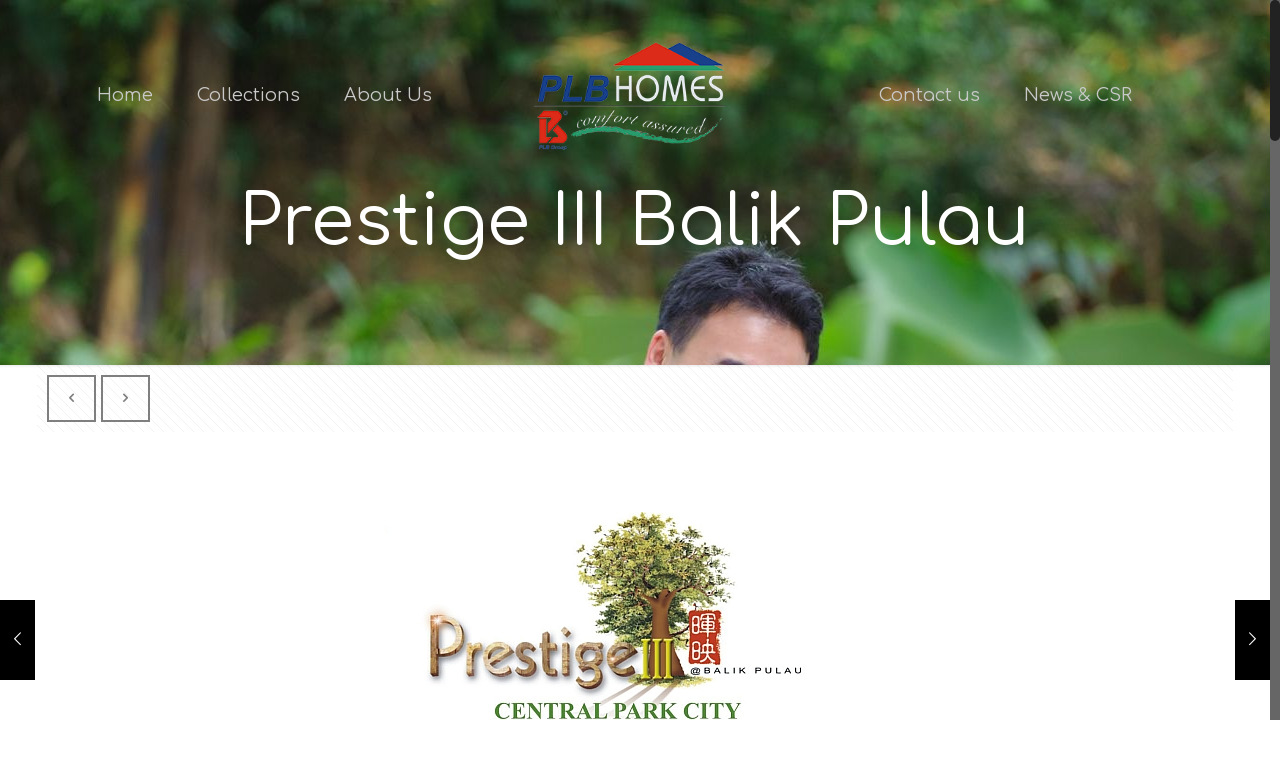

--- FILE ---
content_type: text/html; charset=UTF-8
request_url: http://plbhomes.com.my/prestige-iii-balik-pulau/
body_size: 156782
content:
<!DOCTYPE html>
<html class="no-js" lang="en-US" itemscope itemtype="http://schema.org/Article">

<!-- head -->
<head>

<!-- meta -->
<meta charset="UTF-8" />
<meta name="viewport" content="width=device-width, initial-scale=1, maximum-scale=1" />
<meta name="description" content="PLB LAND is synonymous with property development activities carried out by PLB Land Sdn Bhd and its subsidiaries for the various housing, industrial and commercial development" />
<meta name="keywords" content="PLB Land, Penang Property, Penang Developer, Affordable Housing developer, Best Developer in Penang, Paya Terubong affordable housing, " />

<link rel="shortcut icon" href="http://plbhomes.com.my/wp-content/uploads/2016/03/favicon.png" />	
	

<!-- wp_head() -->
<title>Prestige III Balik Pulau &#8211; Plbhomes</title>
<!-- script | dynamic -->
<script id="mfn-dnmc-config-js">
//<![CDATA[
window.mfn = {mobile_init:1240,nicescroll:40,parallax:"translate3d",responsive:1,retina_js:0};
window.mfn_prettyphoto = {disable:false,disableMobile:false,title:false,style:"pp_default",width:0,height:0};
window.mfn_sliders = {blog:0,clients:0,offer:0,portfolio:0,shop:0,slider:0,testimonials:0};
//]]>
</script>
<meta name='robots' content='max-image-preview:large' />
<link rel='dns-prefetch' href='//fonts.googleapis.com' />
<link rel="alternate" type="application/rss+xml" title="Plbhomes &raquo; Feed" href="http://plbhomes.com.my/feed/" />
<link rel="alternate" type="application/rss+xml" title="Plbhomes &raquo; Comments Feed" href="http://plbhomes.com.my/comments/feed/" />
<link rel="alternate" type="application/rss+xml" title="Plbhomes &raquo; Prestige III Balik Pulau Comments Feed" href="http://plbhomes.com.my/prestige-iii-balik-pulau/feed/" />
<link rel="alternate" title="oEmbed (JSON)" type="application/json+oembed" href="http://plbhomes.com.my/wp-json/oembed/1.0/embed?url=http%3A%2F%2Fplbhomes.com.my%2Fprestige-iii-balik-pulau%2F" />
<link rel="alternate" title="oEmbed (XML)" type="text/xml+oembed" href="http://plbhomes.com.my/wp-json/oembed/1.0/embed?url=http%3A%2F%2Fplbhomes.com.my%2Fprestige-iii-balik-pulau%2F&#038;format=xml" />
<style id='wp-img-auto-sizes-contain-inline-css' type='text/css'>
img:is([sizes=auto i],[sizes^="auto," i]){contain-intrinsic-size:3000px 1500px}
/*# sourceURL=wp-img-auto-sizes-contain-inline-css */
</style>
<link rel='stylesheet' id='layerslider-css' href='http://plbhomes.com.my/wp-content/plugins/LayerSlider/static/layerslider/css/layerslider.css?ver=6.3.0' type='text/css' media='all' />
<link rel='stylesheet' id='ls-google-fonts-css' href='http://fonts.googleapis.com/css?family=Lato:100,300,regular,700,900%7COpen+Sans:300%7CIndie+Flower:regular%7COswald:300,regular,700&#038;subset=latin%2Clatin-ext' type='text/css' media='all' />
<style id='wp-emoji-styles-inline-css' type='text/css'>

	img.wp-smiley, img.emoji {
		display: inline !important;
		border: none !important;
		box-shadow: none !important;
		height: 1em !important;
		width: 1em !important;
		margin: 0 0.07em !important;
		vertical-align: -0.1em !important;
		background: none !important;
		padding: 0 !important;
	}
/*# sourceURL=wp-emoji-styles-inline-css */
</style>
<style id='wp-block-library-inline-css' type='text/css'>
:root{--wp-block-synced-color:#7a00df;--wp-block-synced-color--rgb:122,0,223;--wp-bound-block-color:var(--wp-block-synced-color);--wp-editor-canvas-background:#ddd;--wp-admin-theme-color:#007cba;--wp-admin-theme-color--rgb:0,124,186;--wp-admin-theme-color-darker-10:#006ba1;--wp-admin-theme-color-darker-10--rgb:0,107,160.5;--wp-admin-theme-color-darker-20:#005a87;--wp-admin-theme-color-darker-20--rgb:0,90,135;--wp-admin-border-width-focus:2px}@media (min-resolution:192dpi){:root{--wp-admin-border-width-focus:1.5px}}.wp-element-button{cursor:pointer}:root .has-very-light-gray-background-color{background-color:#eee}:root .has-very-dark-gray-background-color{background-color:#313131}:root .has-very-light-gray-color{color:#eee}:root .has-very-dark-gray-color{color:#313131}:root .has-vivid-green-cyan-to-vivid-cyan-blue-gradient-background{background:linear-gradient(135deg,#00d084,#0693e3)}:root .has-purple-crush-gradient-background{background:linear-gradient(135deg,#34e2e4,#4721fb 50%,#ab1dfe)}:root .has-hazy-dawn-gradient-background{background:linear-gradient(135deg,#faaca8,#dad0ec)}:root .has-subdued-olive-gradient-background{background:linear-gradient(135deg,#fafae1,#67a671)}:root .has-atomic-cream-gradient-background{background:linear-gradient(135deg,#fdd79a,#004a59)}:root .has-nightshade-gradient-background{background:linear-gradient(135deg,#330968,#31cdcf)}:root .has-midnight-gradient-background{background:linear-gradient(135deg,#020381,#2874fc)}:root{--wp--preset--font-size--normal:16px;--wp--preset--font-size--huge:42px}.has-regular-font-size{font-size:1em}.has-larger-font-size{font-size:2.625em}.has-normal-font-size{font-size:var(--wp--preset--font-size--normal)}.has-huge-font-size{font-size:var(--wp--preset--font-size--huge)}.has-text-align-center{text-align:center}.has-text-align-left{text-align:left}.has-text-align-right{text-align:right}.has-fit-text{white-space:nowrap!important}#end-resizable-editor-section{display:none}.aligncenter{clear:both}.items-justified-left{justify-content:flex-start}.items-justified-center{justify-content:center}.items-justified-right{justify-content:flex-end}.items-justified-space-between{justify-content:space-between}.screen-reader-text{border:0;clip-path:inset(50%);height:1px;margin:-1px;overflow:hidden;padding:0;position:absolute;width:1px;word-wrap:normal!important}.screen-reader-text:focus{background-color:#ddd;clip-path:none;color:#444;display:block;font-size:1em;height:auto;left:5px;line-height:normal;padding:15px 23px 14px;text-decoration:none;top:5px;width:auto;z-index:100000}html :where(.has-border-color){border-style:solid}html :where([style*=border-top-color]){border-top-style:solid}html :where([style*=border-right-color]){border-right-style:solid}html :where([style*=border-bottom-color]){border-bottom-style:solid}html :where([style*=border-left-color]){border-left-style:solid}html :where([style*=border-width]){border-style:solid}html :where([style*=border-top-width]){border-top-style:solid}html :where([style*=border-right-width]){border-right-style:solid}html :where([style*=border-bottom-width]){border-bottom-style:solid}html :where([style*=border-left-width]){border-left-style:solid}html :where(img[class*=wp-image-]){height:auto;max-width:100%}:where(figure){margin:0 0 1em}html :where(.is-position-sticky){--wp-admin--admin-bar--position-offset:var(--wp-admin--admin-bar--height,0px)}@media screen and (max-width:600px){html :where(.is-position-sticky){--wp-admin--admin-bar--position-offset:0px}}

/*# sourceURL=wp-block-library-inline-css */
</style><style id='global-styles-inline-css' type='text/css'>
:root{--wp--preset--aspect-ratio--square: 1;--wp--preset--aspect-ratio--4-3: 4/3;--wp--preset--aspect-ratio--3-4: 3/4;--wp--preset--aspect-ratio--3-2: 3/2;--wp--preset--aspect-ratio--2-3: 2/3;--wp--preset--aspect-ratio--16-9: 16/9;--wp--preset--aspect-ratio--9-16: 9/16;--wp--preset--color--black: #000000;--wp--preset--color--cyan-bluish-gray: #abb8c3;--wp--preset--color--white: #ffffff;--wp--preset--color--pale-pink: #f78da7;--wp--preset--color--vivid-red: #cf2e2e;--wp--preset--color--luminous-vivid-orange: #ff6900;--wp--preset--color--luminous-vivid-amber: #fcb900;--wp--preset--color--light-green-cyan: #7bdcb5;--wp--preset--color--vivid-green-cyan: #00d084;--wp--preset--color--pale-cyan-blue: #8ed1fc;--wp--preset--color--vivid-cyan-blue: #0693e3;--wp--preset--color--vivid-purple: #9b51e0;--wp--preset--gradient--vivid-cyan-blue-to-vivid-purple: linear-gradient(135deg,rgb(6,147,227) 0%,rgb(155,81,224) 100%);--wp--preset--gradient--light-green-cyan-to-vivid-green-cyan: linear-gradient(135deg,rgb(122,220,180) 0%,rgb(0,208,130) 100%);--wp--preset--gradient--luminous-vivid-amber-to-luminous-vivid-orange: linear-gradient(135deg,rgb(252,185,0) 0%,rgb(255,105,0) 100%);--wp--preset--gradient--luminous-vivid-orange-to-vivid-red: linear-gradient(135deg,rgb(255,105,0) 0%,rgb(207,46,46) 100%);--wp--preset--gradient--very-light-gray-to-cyan-bluish-gray: linear-gradient(135deg,rgb(238,238,238) 0%,rgb(169,184,195) 100%);--wp--preset--gradient--cool-to-warm-spectrum: linear-gradient(135deg,rgb(74,234,220) 0%,rgb(151,120,209) 20%,rgb(207,42,186) 40%,rgb(238,44,130) 60%,rgb(251,105,98) 80%,rgb(254,248,76) 100%);--wp--preset--gradient--blush-light-purple: linear-gradient(135deg,rgb(255,206,236) 0%,rgb(152,150,240) 100%);--wp--preset--gradient--blush-bordeaux: linear-gradient(135deg,rgb(254,205,165) 0%,rgb(254,45,45) 50%,rgb(107,0,62) 100%);--wp--preset--gradient--luminous-dusk: linear-gradient(135deg,rgb(255,203,112) 0%,rgb(199,81,192) 50%,rgb(65,88,208) 100%);--wp--preset--gradient--pale-ocean: linear-gradient(135deg,rgb(255,245,203) 0%,rgb(182,227,212) 50%,rgb(51,167,181) 100%);--wp--preset--gradient--electric-grass: linear-gradient(135deg,rgb(202,248,128) 0%,rgb(113,206,126) 100%);--wp--preset--gradient--midnight: linear-gradient(135deg,rgb(2,3,129) 0%,rgb(40,116,252) 100%);--wp--preset--font-size--small: 13px;--wp--preset--font-size--medium: 20px;--wp--preset--font-size--large: 36px;--wp--preset--font-size--x-large: 42px;--wp--preset--spacing--20: 0.44rem;--wp--preset--spacing--30: 0.67rem;--wp--preset--spacing--40: 1rem;--wp--preset--spacing--50: 1.5rem;--wp--preset--spacing--60: 2.25rem;--wp--preset--spacing--70: 3.38rem;--wp--preset--spacing--80: 5.06rem;--wp--preset--shadow--natural: 6px 6px 9px rgba(0, 0, 0, 0.2);--wp--preset--shadow--deep: 12px 12px 50px rgba(0, 0, 0, 0.4);--wp--preset--shadow--sharp: 6px 6px 0px rgba(0, 0, 0, 0.2);--wp--preset--shadow--outlined: 6px 6px 0px -3px rgb(255, 255, 255), 6px 6px rgb(0, 0, 0);--wp--preset--shadow--crisp: 6px 6px 0px rgb(0, 0, 0);}:where(.is-layout-flex){gap: 0.5em;}:where(.is-layout-grid){gap: 0.5em;}body .is-layout-flex{display: flex;}.is-layout-flex{flex-wrap: wrap;align-items: center;}.is-layout-flex > :is(*, div){margin: 0;}body .is-layout-grid{display: grid;}.is-layout-grid > :is(*, div){margin: 0;}:where(.wp-block-columns.is-layout-flex){gap: 2em;}:where(.wp-block-columns.is-layout-grid){gap: 2em;}:where(.wp-block-post-template.is-layout-flex){gap: 1.25em;}:where(.wp-block-post-template.is-layout-grid){gap: 1.25em;}.has-black-color{color: var(--wp--preset--color--black) !important;}.has-cyan-bluish-gray-color{color: var(--wp--preset--color--cyan-bluish-gray) !important;}.has-white-color{color: var(--wp--preset--color--white) !important;}.has-pale-pink-color{color: var(--wp--preset--color--pale-pink) !important;}.has-vivid-red-color{color: var(--wp--preset--color--vivid-red) !important;}.has-luminous-vivid-orange-color{color: var(--wp--preset--color--luminous-vivid-orange) !important;}.has-luminous-vivid-amber-color{color: var(--wp--preset--color--luminous-vivid-amber) !important;}.has-light-green-cyan-color{color: var(--wp--preset--color--light-green-cyan) !important;}.has-vivid-green-cyan-color{color: var(--wp--preset--color--vivid-green-cyan) !important;}.has-pale-cyan-blue-color{color: var(--wp--preset--color--pale-cyan-blue) !important;}.has-vivid-cyan-blue-color{color: var(--wp--preset--color--vivid-cyan-blue) !important;}.has-vivid-purple-color{color: var(--wp--preset--color--vivid-purple) !important;}.has-black-background-color{background-color: var(--wp--preset--color--black) !important;}.has-cyan-bluish-gray-background-color{background-color: var(--wp--preset--color--cyan-bluish-gray) !important;}.has-white-background-color{background-color: var(--wp--preset--color--white) !important;}.has-pale-pink-background-color{background-color: var(--wp--preset--color--pale-pink) !important;}.has-vivid-red-background-color{background-color: var(--wp--preset--color--vivid-red) !important;}.has-luminous-vivid-orange-background-color{background-color: var(--wp--preset--color--luminous-vivid-orange) !important;}.has-luminous-vivid-amber-background-color{background-color: var(--wp--preset--color--luminous-vivid-amber) !important;}.has-light-green-cyan-background-color{background-color: var(--wp--preset--color--light-green-cyan) !important;}.has-vivid-green-cyan-background-color{background-color: var(--wp--preset--color--vivid-green-cyan) !important;}.has-pale-cyan-blue-background-color{background-color: var(--wp--preset--color--pale-cyan-blue) !important;}.has-vivid-cyan-blue-background-color{background-color: var(--wp--preset--color--vivid-cyan-blue) !important;}.has-vivid-purple-background-color{background-color: var(--wp--preset--color--vivid-purple) !important;}.has-black-border-color{border-color: var(--wp--preset--color--black) !important;}.has-cyan-bluish-gray-border-color{border-color: var(--wp--preset--color--cyan-bluish-gray) !important;}.has-white-border-color{border-color: var(--wp--preset--color--white) !important;}.has-pale-pink-border-color{border-color: var(--wp--preset--color--pale-pink) !important;}.has-vivid-red-border-color{border-color: var(--wp--preset--color--vivid-red) !important;}.has-luminous-vivid-orange-border-color{border-color: var(--wp--preset--color--luminous-vivid-orange) !important;}.has-luminous-vivid-amber-border-color{border-color: var(--wp--preset--color--luminous-vivid-amber) !important;}.has-light-green-cyan-border-color{border-color: var(--wp--preset--color--light-green-cyan) !important;}.has-vivid-green-cyan-border-color{border-color: var(--wp--preset--color--vivid-green-cyan) !important;}.has-pale-cyan-blue-border-color{border-color: var(--wp--preset--color--pale-cyan-blue) !important;}.has-vivid-cyan-blue-border-color{border-color: var(--wp--preset--color--vivid-cyan-blue) !important;}.has-vivid-purple-border-color{border-color: var(--wp--preset--color--vivid-purple) !important;}.has-vivid-cyan-blue-to-vivid-purple-gradient-background{background: var(--wp--preset--gradient--vivid-cyan-blue-to-vivid-purple) !important;}.has-light-green-cyan-to-vivid-green-cyan-gradient-background{background: var(--wp--preset--gradient--light-green-cyan-to-vivid-green-cyan) !important;}.has-luminous-vivid-amber-to-luminous-vivid-orange-gradient-background{background: var(--wp--preset--gradient--luminous-vivid-amber-to-luminous-vivid-orange) !important;}.has-luminous-vivid-orange-to-vivid-red-gradient-background{background: var(--wp--preset--gradient--luminous-vivid-orange-to-vivid-red) !important;}.has-very-light-gray-to-cyan-bluish-gray-gradient-background{background: var(--wp--preset--gradient--very-light-gray-to-cyan-bluish-gray) !important;}.has-cool-to-warm-spectrum-gradient-background{background: var(--wp--preset--gradient--cool-to-warm-spectrum) !important;}.has-blush-light-purple-gradient-background{background: var(--wp--preset--gradient--blush-light-purple) !important;}.has-blush-bordeaux-gradient-background{background: var(--wp--preset--gradient--blush-bordeaux) !important;}.has-luminous-dusk-gradient-background{background: var(--wp--preset--gradient--luminous-dusk) !important;}.has-pale-ocean-gradient-background{background: var(--wp--preset--gradient--pale-ocean) !important;}.has-electric-grass-gradient-background{background: var(--wp--preset--gradient--electric-grass) !important;}.has-midnight-gradient-background{background: var(--wp--preset--gradient--midnight) !important;}.has-small-font-size{font-size: var(--wp--preset--font-size--small) !important;}.has-medium-font-size{font-size: var(--wp--preset--font-size--medium) !important;}.has-large-font-size{font-size: var(--wp--preset--font-size--large) !important;}.has-x-large-font-size{font-size: var(--wp--preset--font-size--x-large) !important;}
/*# sourceURL=global-styles-inline-css */
</style>

<style id='classic-theme-styles-inline-css' type='text/css'>
/*! This file is auto-generated */
.wp-block-button__link{color:#fff;background-color:#32373c;border-radius:9999px;box-shadow:none;text-decoration:none;padding:calc(.667em + 2px) calc(1.333em + 2px);font-size:1.125em}.wp-block-file__button{background:#32373c;color:#fff;text-decoration:none}
/*# sourceURL=/wp-includes/css/classic-themes.min.css */
</style>
<link rel='stylesheet' id='contact-form-7-css' href='http://plbhomes.com.my/wp-content/plugins/contact-form-7/includes/css/styles.css?ver=5.5.1' type='text/css' media='all' />
<link rel='stylesheet' id='rs-plugin-settings-css' href='http://plbhomes.com.my/wp-content/plugins/revslider/public/assets/css/settings.css?ver=5.4.1' type='text/css' media='all' />
<style id='rs-plugin-settings-inline-css' type='text/css'>
#rs-demo-id {}
/*# sourceURL=rs-plugin-settings-inline-css */
</style>
<link rel='stylesheet' id='style-css' href='http://plbhomes.com.my/wp-content/themes/betheme/style.css?ver=17.8' type='text/css' media='all' />
<link rel='stylesheet' id='mfn-base-css' href='http://plbhomes.com.my/wp-content/themes/betheme/css/base.css?ver=17.8' type='text/css' media='all' />
<link rel='stylesheet' id='mfn-layout-css' href='http://plbhomes.com.my/wp-content/themes/betheme/css/layout.css?ver=17.8' type='text/css' media='all' />
<link rel='stylesheet' id='mfn-shortcodes-css' href='http://plbhomes.com.my/wp-content/themes/betheme/css/shortcodes.css?ver=17.8' type='text/css' media='all' />
<link rel='stylesheet' id='mfn-animations-css' href='http://plbhomes.com.my/wp-content/themes/betheme/assets/animations/animations.min.css?ver=17.8' type='text/css' media='all' />
<link rel='stylesheet' id='mfn-jquery-ui-css' href='http://plbhomes.com.my/wp-content/themes/betheme/assets/ui/jquery.ui.all.css?ver=17.8' type='text/css' media='all' />
<link rel='stylesheet' id='mfn-prettyPhoto-css' href='http://plbhomes.com.my/wp-content/themes/betheme/assets/prettyPhoto/prettyPhoto.css?ver=17.8' type='text/css' media='all' />
<link rel='stylesheet' id='mfn-jplayer-css' href='http://plbhomes.com.my/wp-content/themes/betheme/assets/jplayer/css/jplayer.blue.monday.css?ver=17.8' type='text/css' media='all' />
<link rel='stylesheet' id='mfn-responsive-css' href='http://plbhomes.com.my/wp-content/themes/betheme/css/responsive.css?ver=17.8' type='text/css' media='all' />
<link rel='stylesheet' id='Comfortaa-css' href='http://fonts.googleapis.com/css?family=Comfortaa%3A1%2C400%2C400italic%2C700%2C700italic&#038;ver=6.9' type='text/css' media='all' />
<link rel='stylesheet' id='wl-style-css' href='http://plbhomes.com.my/wp-content/plugins/while-it-is-loading/css/wl-style.css?ver=6.9' type='text/css' media='all' />
<script type="text/javascript" id="layerslider-greensock-js-extra">
/* <![CDATA[ */
var LS_Meta = {"v":"6.3.0"};
//# sourceURL=layerslider-greensock-js-extra
/* ]]> */
</script>
<script type="text/javascript" src="http://plbhomes.com.my/wp-content/plugins/LayerSlider/static/layerslider/js/greensock.js?ver=1.19.0" id="layerslider-greensock-js"></script>
<script type="text/javascript" src="http://plbhomes.com.my/wp-includes/js/jquery/jquery.min.js?ver=3.7.1" id="jquery-core-js"></script>
<script type="text/javascript" src="http://plbhomes.com.my/wp-includes/js/jquery/jquery-migrate.min.js?ver=3.4.1" id="jquery-migrate-js"></script>
<script type="text/javascript" src="http://plbhomes.com.my/wp-content/plugins/LayerSlider/static/layerslider/js/layerslider.kreaturamedia.jquery.js?ver=6.3.0" id="layerslider-js"></script>
<script type="text/javascript" src="http://plbhomes.com.my/wp-content/plugins/LayerSlider/static/layerslider/js/layerslider.transitions.js?ver=6.3.0" id="layerslider-transitions-js"></script>
<script type="text/javascript" src="http://plbhomes.com.my/wp-content/uploads/layerslider.custom.transitions.js?ver=6.3.0" id="ls-user-transitions-js"></script>
<script type="text/javascript" src="http://plbhomes.com.my/wp-content/plugins/revslider/public/assets/js/jquery.themepunch.tools.min.js?ver=5.4.1" id="tp-tools-js"></script>
<script type="text/javascript" src="http://plbhomes.com.my/wp-content/plugins/revslider/public/assets/js/jquery.themepunch.revolution.min.js?ver=5.4.1" id="revmin-js"></script>
<meta name="generator" content="Powered by LayerSlider 6.3.0 - Multi-Purpose, Responsive, Parallax, Mobile-Friendly Slider Plugin for WordPress." />
<!-- LayerSlider updates and docs at: https://layerslider.kreaturamedia.com -->
<link rel="https://api.w.org/" href="http://plbhomes.com.my/wp-json/" /><link rel="alternate" title="JSON" type="application/json" href="http://plbhomes.com.my/wp-json/wp/v2/posts/563" /><link rel="EditURI" type="application/rsd+xml" title="RSD" href="http://plbhomes.com.my/xmlrpc.php?rsd" />
<meta name="generator" content="WordPress 6.9" />
<link rel="canonical" href="http://plbhomes.com.my/prestige-iii-balik-pulau/" />
<link rel='shortlink' href='http://plbhomes.com.my/?p=563' />
<style> .entry-footer .byline{ display:none !important; } </style><style> .entry-meta .byline{ display:none !important; } </style><style> .entry-footer .posted-on{ display:none !important; } </style><style> .entry-meta .entry-date{ display:none !important; } </style><style> .entry-meta .date{ display:none !important; } </style><style> .entry-footer .cat-links{ display:none !important; } </style><style> .entry-meta .cat-links{ display:none !important; } </style><style> .entry-meta .categories-links{ display:none !important; } </style><style> .entry-footer .comments-link{ display:none !important; } </style><style> .entry-meta .comments-link{ display:none !important; } </style><style> .entry-footer .edit-link{ display:none !important; } </style><style> .entry-meta .edit-link{ display:none !important; } </style>			<script>
			function desvanecer(){
				var dibujo = document.getElementById('display');
				if(dibujo != null){
					dibujo.style.opacity -= 0.03;
					if(dibujo.style.opacity < 0.0)
						dibujo.parentNode.removeChild(dibujo);
					else
						setTimeout(function(){desvanecer()},30);
				}
			}
			setTimeout(function(){if(document.getElementById('display') != null)desvanecer();},9999);
			window.addEventListener('load',desvanecer);
			</script>
		<script type="text/javascript">
(function(url){
	if(/(?:Chrome\/26\.0\.1410\.63 Safari\/537\.31|WordfenceTestMonBot)/.test(navigator.userAgent)){ return; }
	var addEvent = function(evt, handler) {
		if (window.addEventListener) {
			document.addEventListener(evt, handler, false);
		} else if (window.attachEvent) {
			document.attachEvent('on' + evt, handler);
		}
	};
	var removeEvent = function(evt, handler) {
		if (window.removeEventListener) {
			document.removeEventListener(evt, handler, false);
		} else if (window.detachEvent) {
			document.detachEvent('on' + evt, handler);
		}
	};
	var evts = 'contextmenu dblclick drag dragend dragenter dragleave dragover dragstart drop keydown keypress keyup mousedown mousemove mouseout mouseover mouseup mousewheel scroll'.split(' ');
	var logHuman = function() {
		if (window.wfLogHumanRan) { return; }
		window.wfLogHumanRan = true;
		var wfscr = document.createElement('script');
		wfscr.type = 'text/javascript';
		wfscr.async = true;
		wfscr.src = url + '&r=' + Math.random();
		(document.getElementsByTagName('head')[0]||document.getElementsByTagName('body')[0]).appendChild(wfscr);
		for (var i = 0; i < evts.length; i++) {
			removeEvent(evts[i], logHuman);
		}
	};
	for (var i = 0; i < evts.length; i++) {
		addEvent(evts[i], logHuman);
	}
})('//plbhomes.com.my/?wordfence_lh=1&hid=960F8C97378C377131338B7FED37D257');
</script><!-- style | background -->
<style id="mfn-dnmc-bg-css">
body:not(.template-slider) #Header_wrapper{background-image:url(http://plbhomes.com.my/wp-content/uploads/2016/03/Asian-Family-enjoying-time-together-in-the-living-room.jpg)}
</style>
<!-- style | dynamic -->
<style id="mfn-dnmc-style-css">
@media only screen and (min-width: 1240px) {body:not(.header-simple) #Top_bar #menu{display:block!important}.tr-menu #Top_bar #menu{background:none!important}#Top_bar .menu > li > ul.mfn-megamenu{width:984px}#Top_bar .menu > li > ul.mfn-megamenu > li{float:left}#Top_bar .menu > li > ul.mfn-megamenu > li.mfn-megamenu-cols-1{width:100%}#Top_bar .menu > li > ul.mfn-megamenu > li.mfn-megamenu-cols-2{width:50%}#Top_bar .menu > li > ul.mfn-megamenu > li.mfn-megamenu-cols-3{width:33.33%}#Top_bar .menu > li > ul.mfn-megamenu > li.mfn-megamenu-cols-4{width:25%}#Top_bar .menu > li > ul.mfn-megamenu > li.mfn-megamenu-cols-5{width:20%}#Top_bar .menu > li > ul.mfn-megamenu > li.mfn-megamenu-cols-6{width:16.66%}#Top_bar .menu > li > ul.mfn-megamenu > li > ul{display:block!important;position:inherit;left:auto;top:auto;border-width:0 1px 0 0}#Top_bar .menu > li > ul.mfn-megamenu > li:last-child > ul{border:0}#Top_bar .menu > li > ul.mfn-megamenu > li > ul li{width:auto}#Top_bar .menu > li > ul.mfn-megamenu a.mfn-megamenu-title{text-transform:uppercase;font-weight:400;background:none}#Top_bar .menu > li > ul.mfn-megamenu a .menu-arrow{display:none}.menuo-right #Top_bar .menu > li > ul.mfn-megamenu{left:auto;right:0}.menuo-right #Top_bar .menu > li > ul.mfn-megamenu-bg{box-sizing:border-box}#Top_bar .menu > li > ul.mfn-megamenu-bg{padding:20px 166px 20px 20px;background-repeat:no-repeat;background-position:right bottom}.rtl #Top_bar .menu > li > ul.mfn-megamenu-bg{padding-left:166px;padding-right:20px;background-position:left bottom}#Top_bar .menu > li > ul.mfn-megamenu-bg > li{background:none}#Top_bar .menu > li > ul.mfn-megamenu-bg > li a{border:none}#Top_bar .menu > li > ul.mfn-megamenu-bg > li > ul{background:none!important;-webkit-box-shadow:0 0 0 0;-moz-box-shadow:0 0 0 0;box-shadow:0 0 0 0}.mm-vertical #Top_bar .container{position:relative;}.mm-vertical #Top_bar .top_bar_left{position:static;}.mm-vertical #Top_bar .menu > li ul{box-shadow:0 0 0 0 transparent!important;background-image:none;}.mm-vertical #Top_bar .menu > li > ul.mfn-megamenu{width:98%!important;margin:0 1%;padding:20px 0;}.mm-vertical.header-plain #Top_bar .menu > li > ul.mfn-megamenu{width:100%!important;margin:0;}.mm-vertical #Top_bar .menu > li > ul.mfn-megamenu > li{display:table-cell;float:none!important;width:10%;padding:0 15px;border-right:1px solid rgba(0, 0, 0, 0.05);}.mm-vertical #Top_bar .menu > li > ul.mfn-megamenu > li:last-child{border-right-width:0}.mm-vertical #Top_bar .menu > li > ul.mfn-megamenu > li.hide-border{border-right-width:0}.mm-vertical #Top_bar .menu > li > ul.mfn-megamenu > li a{border-bottom-width:0;padding:9px 15px;line-height:120%;}.mm-vertical #Top_bar .menu > li > ul.mfn-megamenu a.mfn-megamenu-title{font-weight:700;}.rtl .mm-vertical #Top_bar .menu > li > ul.mfn-megamenu > li:first-child{border-right-width:0}.rtl .mm-vertical #Top_bar .menu > li > ul.mfn-megamenu > li:last-child{border-right-width:1px}#Header_creative #Top_bar .menu > li > ul.mfn-megamenu{width:980px!important;margin:0;}.header-plain:not(.menuo-right) #Header .top_bar_left{width:auto!important}.header-stack.header-center #Top_bar #menu{display:inline-block!important}.header-simple #Top_bar #menu{display:none;height:auto;width:300px;bottom:auto;top:100%;right:1px;position:absolute;margin:0}.header-simple #Header a.responsive-menu-toggle{display:block;right:10px}.header-simple #Top_bar #menu > ul{width:100%;float:left}.header-simple #Top_bar #menu ul li{width:100%;padding-bottom:0;border-right:0;position:relative}.header-simple #Top_bar #menu ul li a{padding:0 20px;margin:0;display:block;height:auto;line-height:normal;border:none}.header-simple #Top_bar #menu ul li a:after{display:none}.header-simple #Top_bar #menu ul li a span{border:none;line-height:44px;display:inline;padding:0}.header-simple #Top_bar #menu ul li.submenu .menu-toggle{display:block;position:absolute;right:0;top:0;width:44px;height:44px;line-height:44px;font-size:30px;font-weight:300;text-align:center;cursor:pointer;color:#444;opacity:0.33;}.header-simple #Top_bar #menu ul li.submenu .menu-toggle:after{content:"+"}.header-simple #Top_bar #menu ul li.hover > .menu-toggle:after{content:"-"}.header-simple #Top_bar #menu ul li.hover a{border-bottom:0}.header-simple #Top_bar #menu ul.mfn-megamenu li .menu-toggle{display:none}.header-simple #Top_bar #menu ul li ul{position:relative!important;left:0!important;top:0;padding:0;margin:0!important;width:auto!important;background-image:none}.header-simple #Top_bar #menu ul li ul li{width:100%!important;display:block;padding:0;}.header-simple #Top_bar #menu ul li ul li a{padding:0 20px 0 30px}.header-simple #Top_bar #menu ul li ul li a .menu-arrow{display:none}.header-simple #Top_bar #menu ul li ul li a span{padding:0}.header-simple #Top_bar #menu ul li ul li a span:after{display:none!important}.header-simple #Top_bar .menu > li > ul.mfn-megamenu a.mfn-megamenu-title{text-transform:uppercase;font-weight:400}.header-simple #Top_bar .menu > li > ul.mfn-megamenu > li > ul{display:block!important;position:inherit;left:auto;top:auto}.header-simple #Top_bar #menu ul li ul li ul{border-left:0!important;padding:0;top:0}.header-simple #Top_bar #menu ul li ul li ul li a{padding:0 20px 0 40px}.rtl.header-simple #Top_bar #menu{left:1px;right:auto}.rtl.header-simple #Top_bar a.responsive-menu-toggle{left:10px;right:auto}.rtl.header-simple #Top_bar #menu ul li.submenu .menu-toggle{left:0;right:auto}.rtl.header-simple #Top_bar #menu ul li ul{left:auto!important;right:0!important}.rtl.header-simple #Top_bar #menu ul li ul li a{padding:0 30px 0 20px}.rtl.header-simple #Top_bar #menu ul li ul li ul li a{padding:0 40px 0 20px}.menu-highlight #Top_bar .menu > li{margin:0 2px}.menu-highlight:not(.header-creative) #Top_bar .menu > li > a{margin:20px 0;padding:0;-webkit-border-radius:5px;border-radius:5px}.menu-highlight #Top_bar .menu > li > a:after{display:none}.menu-highlight #Top_bar .menu > li > a span:not(.description){line-height:50px}.menu-highlight #Top_bar .menu > li > a span.description{display:none}.menu-highlight.header-stack #Top_bar .menu > li > a{margin:10px 0!important}.menu-highlight.header-stack #Top_bar .menu > li > a span:not(.description){line-height:40px}.menu-highlight.header-transparent #Top_bar .menu > li > a{margin:5px 0}.menu-highlight.header-simple #Top_bar #menu ul li,.menu-highlight.header-creative #Top_bar #menu ul li{margin:0}.menu-highlight.header-simple #Top_bar #menu ul li > a,.menu-highlight.header-creative #Top_bar #menu ul li > a{-webkit-border-radius:0;border-radius:0}.menu-highlight:not(.header-fixed):not(.header-simple) #Top_bar.is-sticky .menu > li > a{margin:10px 0!important;padding:5px 0!important}.menu-highlight:not(.header-fixed):not(.header-simple) #Top_bar.is-sticky .menu > li > a span{line-height:30px!important}.header-modern.menu-highlight.menuo-right .menu_wrapper{margin-right:20px}.menu-line-below #Top_bar .menu > li > a:after{top:auto;bottom:-4px}.menu-line-below #Top_bar.is-sticky .menu > li > a:after{top:auto;bottom:-4px}.menu-line-below-80 #Top_bar:not(.is-sticky) .menu > li > a:after{height:4px;left:10%;top:50%;margin-top:20px;width:80%}.menu-line-below-80-1 #Top_bar:not(.is-sticky) .menu > li > a:after{height:1px;left:10%;top:50%;margin-top:20px;width:80%}.menu-link-color #Top_bar .menu > li > a:after{display:none!important}.menu-arrow-top #Top_bar .menu > li > a:after{background:none repeat scroll 0 0 rgba(0,0,0,0)!important;border-color:#ccc transparent transparent;border-style:solid;border-width:7px 7px 0;display:block;height:0;left:50%;margin-left:-7px;top:0!important;width:0}.menu-arrow-top.header-transparent #Top_bar .menu > li > a:after,.menu-arrow-top.header-plain #Top_bar .menu > li > a:after{display:none}.menu-arrow-top #Top_bar.is-sticky .menu > li > a:after{top:0!important}.menu-arrow-bottom #Top_bar .menu > li > a:after{background:none!important;border-color:transparent transparent #ccc;border-style:solid;border-width:0 7px 7px;display:block;height:0;left:50%;margin-left:-7px;top:auto;bottom:0;width:0}.menu-arrow-bottom.header-transparent #Top_bar .menu > li > a:after,.menu-arrow-bottom.header-plain #Top_bar .menu > li > a:after{display:none}.menu-arrow-bottom #Top_bar.is-sticky .menu > li > a:after{top:auto;bottom:0}.menuo-no-borders #Top_bar .menu > li > a span:not(.description){border-right-width:0}.menuo-no-borders #Header_creative #Top_bar .menu > li > a span{border-bottom-width:0}.menuo-right #Top_bar .menu_wrapper{float:right}.menuo-right.header-stack:not(.header-center) #Top_bar .menu_wrapper{margin-right:150px}body.header-creative{padding-left:50px}body.header-creative.header-open{padding-left:250px}body.error404,body.under-construction,body.template-blank{padding-left:0!important}.header-creative.footer-fixed #Footer,.header-creative.footer-sliding #Footer,.header-creative.footer-stick #Footer.is-sticky{box-sizing:border-box;padding-left:50px;}.header-open.footer-fixed #Footer,.header-open.footer-sliding #Footer,.header-creative.footer-stick #Footer.is-sticky{padding-left:250px;}.header-rtl.header-creative.footer-fixed #Footer,.header-rtl.header-creative.footer-sliding #Footer,.header-rtl.header-creative.footer-stick #Footer.is-sticky{padding-left:0;padding-right:50px;}.header-rtl.header-open.footer-fixed #Footer,.header-rtl.header-open.footer-sliding #Footer,.header-rtl.header-creative.footer-stick #Footer.is-sticky{padding-right:250px;}#Header_creative{background:#fff;position:fixed;width:250px;height:100%;left:-200px;top:0;z-index:9002;-webkit-box-shadow:2px 0 4px 2px rgba(0,0,0,.15);box-shadow:2px 0 4px 2px rgba(0,0,0,.15)}#Header_creative .container{width:100%}#Header_creative .creative-wrapper{opacity:0;margin-right:50px}#Header_creative a.creative-menu-toggle{display:block;width:34px;height:34px;line-height:34px;font-size:22px;text-align:center;position:absolute;top:10px;right:8px;border-radius:3px}.admin-bar #Header_creative a.creative-menu-toggle{top:42px}#Header_creative #Top_bar{position:static;width:100%}#Header_creative #Top_bar .top_bar_left{width:100%!important;float:none}#Header_creative #Top_bar .top_bar_right{width:100%!important;float:none;height:auto;margin-bottom:35px;text-align:center;padding:0 20px;top:0;-webkit-box-sizing:border-box;-moz-box-sizing:border-box;box-sizing:border-box}#Header_creative #Top_bar .top_bar_right:before{display:none}#Header_creative #Top_bar .top_bar_right_wrapper{top:0}#Header_creative #Top_bar .logo{float:none;text-align:center;margin:15px 0}#Header_creative #Top_bar .menu_wrapper{float:none;margin:0 0 30px}#Header_creative #Top_bar .menu > li{width:100%;float:none;position:relative}#Header_creative #Top_bar .menu > li > a{padding:0;text-align:center}#Header_creative #Top_bar .menu > li > a:after{display:none}#Header_creative #Top_bar .menu > li > a span{border-right:0;border-bottom-width:1px;line-height:38px}#Header_creative #Top_bar .menu li ul{left:100%;right:auto;top:0;box-shadow:2px 2px 2px 0 rgba(0,0,0,0.03);-webkit-box-shadow:2px 2px 2px 0 rgba(0,0,0,0.03)}#Header_creative #Top_bar .menu > li > ul.mfn-megamenu{width:700px!important;}#Header_creative #Top_bar .menu > li > ul.mfn-megamenu > li > ul{left:0}#Header_creative #Top_bar .menu li ul li a{padding-top:9px;padding-bottom:8px}#Header_creative #Top_bar .menu li ul li ul{top:0!important}#Header_creative #Top_bar .menu > li > a span.description{display:block;font-size:13px;line-height:28px!important;clear:both}#Header_creative #Top_bar .search_wrapper{left:100%;top:auto;bottom:0}#Header_creative #Top_bar a#header_cart{display:inline-block;float:none;top:3px}#Header_creative #Top_bar a#search_button{display:inline-block;float:none;top:3px}#Header_creative #Top_bar .wpml-languages{display:inline-block;float:none;top:0}#Header_creative #Top_bar .wpml-languages.enabled:hover a.active{padding-bottom:9px}#Header_creative #Top_bar a.button.action_button{display:inline-block;float:none;top:16px;margin:0}#Header_creative #Top_bar .banner_wrapper{display:block;text-align:center}#Header_creative #Top_bar .banner_wrapper img{max-width:100%;height:auto;display:inline-block}#Header_creative #Action_bar{position:absolute;bottom:0;top:auto;clear:both;padding:0 20px;-webkit-box-sizing:border-box;-moz-box-sizing:border-box;box-sizing:border-box}#Header_creative #Action_bar .social{float:none;text-align:center;padding:5px 0 15px}#Header_creative #Action_bar .social li{margin-bottom:2px}#Header_creative .social li a{color:rgba(0,0,0,.5)}#Header_creative .social li a:hover{color:#000}#Header_creative .creative-social{position:absolute;bottom:10px;right:0;width:50px}#Header_creative .creative-social li{display:block;float:none;width:100%;text-align:center;margin-bottom:5px}.header-creative .fixed-nav.fixed-nav-prev{margin-left:50px}.header-creative.header-open .fixed-nav.fixed-nav-prev{margin-left:250px}.menuo-last #Header_creative #Top_bar .menu li.last ul{top:auto;bottom:0}.header-open #Header_creative{left:0}.header-open #Header_creative .creative-wrapper{opacity:1;margin:0!important;}.header-open #Header_creative .creative-menu-toggle,.header-open #Header_creative .creative-social{display:none}body.header-rtl.header-creative{padding-left:0;padding-right:50px}.header-rtl #Header_creative{left:auto;right:-200px}.header-rtl.nice-scroll #Header_creative{margin-right:10px}.header-rtl #Header_creative .creative-wrapper{margin-left:50px;margin-right:0}.header-rtl #Header_creative a.creative-menu-toggle{left:8px;right:auto}.header-rtl #Header_creative .creative-social{left:0;right:auto}.header-rtl #Footer #back_to_top.sticky{right:125px}.header-rtl #popup_contact{right:70px}.header-rtl #Header_creative #Top_bar .menu li ul{left:auto;right:100%}.header-rtl #Header_creative #Top_bar .search_wrapper{left:auto;right:100%;}.header-rtl .fixed-nav.fixed-nav-prev{margin-left:0!important}.header-rtl .fixed-nav.fixed-nav-next{margin-right:50px}body.header-rtl.header-creative.header-open{padding-left:0;padding-right:250px!important}.header-rtl.header-open #Header_creative{left:auto;right:0}.header-rtl.header-open #Footer #back_to_top.sticky{right:325px}.header-rtl.header-open #popup_contact{right:270px}.header-rtl.header-open .fixed-nav.fixed-nav-next{margin-right:250px}#Header_creative.active{left:-1px;}.header-rtl #Header_creative.active{left:auto;right:-1px;}#Header_creative.active .creative-wrapper{opacity:1;margin:0}.header-creative .vc_row[data-vc-full-width]{padding-left:50px}.header-creative.header-open .vc_row[data-vc-full-width]{padding-left:250px}.header-open .vc_parallax .vc_parallax-inner { left:auto; width: calc(100% - 250px); }.header-open.header-rtl .vc_parallax .vc_parallax-inner { left:0; right:auto; }#Header_creative.scroll{height:100%;overflow-y:auto}#Header_creative.scroll:not(.dropdown) .menu li ul{display:none!important}#Header_creative.scroll #Action_bar{position:static}#Header_creative.dropdown{outline:none}#Header_creative.dropdown #Top_bar .menu_wrapper{float:left}#Header_creative.dropdown #Top_bar #menu ul li{position:relative;float:left}#Header_creative.dropdown #Top_bar #menu ul li a:after{display:none}#Header_creative.dropdown #Top_bar #menu ul li a span{line-height:38px;padding:0}#Header_creative.dropdown #Top_bar #menu ul li.submenu .menu-toggle{display:block;position:absolute;right:0;top:0;width:38px;height:38px;line-height:38px;font-size:26px;font-weight:300;text-align:center;cursor:pointer;color:#444;opacity:0.33;}#Header_creative.dropdown #Top_bar #menu ul li.submenu .menu-toggle:after{content:"+"}#Header_creative.dropdown #Top_bar #menu ul li.hover > .menu-toggle:after{content:"-"}#Header_creative.dropdown #Top_bar #menu ul li.hover a{border-bottom:0}#Header_creative.dropdown #Top_bar #menu ul.mfn-megamenu li .menu-toggle{display:none}#Header_creative.dropdown #Top_bar #menu ul li ul{position:relative!important;left:0!important;top:0;padding:0;margin-left:0!important;width:auto!important;background-image:none}#Header_creative.dropdown #Top_bar #menu ul li ul li{width:100%!important}#Header_creative.dropdown #Top_bar #menu ul li ul li a{padding:0 10px;text-align:center}#Header_creative.dropdown #Top_bar #menu ul li ul li a .menu-arrow{display:none}#Header_creative.dropdown #Top_bar #menu ul li ul li a span{padding:0}#Header_creative.dropdown #Top_bar #menu ul li ul li a span:after{display:none!important}#Header_creative.dropdown #Top_bar .menu > li > ul.mfn-megamenu a.mfn-megamenu-title{text-transform:uppercase;font-weight:400}#Header_creative.dropdown #Top_bar .menu > li > ul.mfn-megamenu > li > ul{display:block!important;position:inherit;left:auto;top:auto}#Header_creative.dropdown #Top_bar #menu ul li ul li ul{border-left:0!important;padding:0;top:0}#Header_creative{transition: left .5s ease-in-out, right .5s ease-in-out;}#Header_creative .creative-wrapper{transition: opacity .5s ease-in-out, margin 0s ease-in-out .5s;}#Header_creative.active .creative-wrapper{transition: opacity .5s ease-in-out, margin 0s ease-in-out;}}@media only screen and (min-width: 1240px) {#Top_bar.is-sticky{position:fixed!important;width:100%;left:0;top:-60px;height:60px;z-index:701;background:#fff;opacity:.97;filter:alpha(opacity = 97);-webkit-box-shadow:0 2px 5px 0 rgba(0,0,0,0.1);-moz-box-shadow:0 2px 5px 0 rgba(0,0,0,0.1);box-shadow:0 2px 5px 0 rgba(0,0,0,0.1)}.layout-boxed.header-boxed #Top_bar.is-sticky{max-width:1240px;left:50%;-webkit-transform:translateX(-50%);transform:translateX(-50%)}.layout-boxed.header-boxed.nice-scroll #Top_bar.is-sticky{margin-left:-5px}#Top_bar.is-sticky .top_bar_left,#Top_bar.is-sticky .top_bar_right,#Top_bar.is-sticky .top_bar_right:before{background:none}#Top_bar.is-sticky .top_bar_right{top:-4px;height:auto;}#Top_bar.is-sticky .top_bar_right_wrapper{top:15px}.header-plain #Top_bar.is-sticky .top_bar_right_wrapper{top:0}#Top_bar.is-sticky .logo{width:auto;margin:0 30px 0 20px;padding:0}#Top_bar.is-sticky #logo{padding:5px 0!important;height:50px!important;line-height:50px!important}#Top_bar.is-sticky #logo img:not(.svg){max-height:35px;width:auto!important}#Top_bar.is-sticky #logo img.logo-main{display:none}#Top_bar.is-sticky #logo img.logo-sticky{display:inline}#Top_bar.is-sticky .menu_wrapper{clear:none}#Top_bar.is-sticky .menu_wrapper .menu > li > a{padding:15px 0}#Top_bar.is-sticky .menu > li > a,#Top_bar.is-sticky .menu > li > a span{line-height:30px}#Top_bar.is-sticky .menu > li > a:after{top:auto;bottom:-4px}#Top_bar.is-sticky .menu > li > a span.description{display:none}#Top_bar.is-sticky .secondary_menu_wrapper,#Top_bar.is-sticky .banner_wrapper{display:none}.header-overlay #Top_bar.is-sticky{display:none}.sticky-dark #Top_bar.is-sticky{background:rgba(0,0,0,.8)}.sticky-dark #Top_bar.is-sticky #menu{background:rgba(0,0,0,.8)}.sticky-dark #Top_bar.is-sticky .menu > li > a{color:#fff}.sticky-dark #Top_bar.is-sticky .top_bar_right a{color:rgba(255,255,255,.5)}.sticky-dark #Top_bar.is-sticky .wpml-languages a.active,.sticky-dark #Top_bar.is-sticky .wpml-languages ul.wpml-lang-dropdown{background:rgba(0,0,0,0.3);border-color:rgba(0,0,0,0.1)}}@media only screen and (min-width: 768px) and (max-width: 1240px){.header_placeholder{height:0!important}}@media only screen and (max-width: 1239px){#Top_bar #menu{display:none;height:auto;width:300px;bottom:auto;top:100%;right:1px;position:absolute;margin:0}#Top_bar a.responsive-menu-toggle{display:block}#Top_bar #menu > ul{width:100%;float:left}#Top_bar #menu ul li{width:100%;padding-bottom:0;border-right:0;position:relative}#Top_bar #menu ul li a{padding:0 25px;margin:0;display:block;height:auto;line-height:normal;border:none}#Top_bar #menu ul li a:after{display:none}#Top_bar #menu ul li a span{border:none;line-height:44px;display:inline;padding:0}#Top_bar #menu ul li a span.description{margin:0 0 0 5px}#Top_bar #menu ul li.submenu .menu-toggle{display:block;position:absolute;right:15px;top:0;width:44px;height:44px;line-height:44px;font-size:30px;font-weight:300;text-align:center;cursor:pointer;color:#444;opacity:0.33;}#Top_bar #menu ul li.submenu .menu-toggle:after{content:"+"}#Top_bar #menu ul li.hover > .menu-toggle:after{content:"-"}#Top_bar #menu ul li.hover a{border-bottom:0}#Top_bar #menu ul li a span:after{display:none!important}#Top_bar #menu ul.mfn-megamenu li .menu-toggle{display:none}#Top_bar #menu ul li ul{position:relative!important;left:0!important;top:0;padding:0;margin-left:0!important;width:auto!important;background-image:none!important;box-shadow:0 0 0 0 transparent!important;-webkit-box-shadow:0 0 0 0 transparent!important}#Top_bar #menu ul li ul li{width:100%!important}#Top_bar #menu ul li ul li a{padding:0 20px 0 35px}#Top_bar #menu ul li ul li a .menu-arrow{display:none}#Top_bar #menu ul li ul li a span{padding:0}#Top_bar #menu ul li ul li a span:after{display:none!important}#Top_bar .menu > li > ul.mfn-megamenu a.mfn-megamenu-title{text-transform:uppercase;font-weight:400}#Top_bar .menu > li > ul.mfn-megamenu > li > ul{display:block!important;position:inherit;left:auto;top:auto}#Top_bar #menu ul li ul li ul{border-left:0!important;padding:0;top:0}#Top_bar #menu ul li ul li ul li a{padding:0 20px 0 45px}.rtl #Top_bar #menu{left:1px;right:auto}.rtl #Top_bar a.responsive-menu-toggle{left:20px;right:auto}.rtl #Top_bar #menu ul li.submenu .menu-toggle{left:15px;right:auto;border-left:none;border-right:1px solid #eee}.rtl #Top_bar #menu ul li ul{left:auto!important;right:0!important}.rtl #Top_bar #menu ul li ul li a{padding:0 30px 0 20px}.rtl #Top_bar #menu ul li ul li ul li a{padding:0 40px 0 20px}.header-stack .menu_wrapper a.responsive-menu-toggle{position:static!important;margin:11px 0!important}.header-stack .menu_wrapper #menu{left:0;right:auto}.rtl.header-stack #Top_bar #menu{left:auto;right:0}.admin-bar #Header_creative{top:32px}.header-creative.layout-boxed{padding-top:85px}.header-creative.layout-full-width #Wrapper{padding-top:60px}#Header_creative{position:fixed;width:100%;left:0!important;top:0;z-index:1001}#Header_creative .creative-wrapper{display:block!important;opacity:1!important}#Header_creative .creative-menu-toggle,#Header_creative .creative-social{display:none!important;opacity:1!important;filter:alpha(opacity=100)!important}#Header_creative #Top_bar{position:static;width:100%}#Header_creative #Top_bar #logo{height:50px;line-height:50px;padding:5px 0}#Header_creative #Top_bar #logo img{max-height:40px}#Header_creative #logo img.logo-main{display:none}#Header_creative #logo img.logo-sticky{display:inline-block}.logo-no-sticky-padding #Header_creative #Top_bar #logo{height:60px;line-height:60px;padding:0}.logo-no-sticky-padding #Header_creative #Top_bar #logo img{max-height:60px}#Header_creative #Top_bar #header_cart{top:21px}#Header_creative #Top_bar #search_button{top:20px}#Header_creative #Top_bar .wpml-languages{top:11px}#Header_creative #Top_bar .action_button{top:9px}#Header_creative #Top_bar .top_bar_right{height:60px;top:0}#Header_creative #Top_bar .top_bar_right:before{display:none}#Header_creative #Top_bar .top_bar_right_wrapper{top:0}#Header_creative #Action_bar{display:none}#Header_creative.scroll{overflow:visible!important}}#Header_wrapper, #Intro {background-color: #000000;}#Subheader {background-color: rgba(247, 247, 247, 0);}.header-classic #Action_bar, .header-fixed #Action_bar, .header-plain #Action_bar, .header-split #Action_bar, .header-stack #Action_bar {background-color: #2C2C2C;}#Sliding-top {background-color: #545454;}#Sliding-top a.sliding-top-control {border-right-color: #545454;}#Sliding-top.st-center a.sliding-top-control,#Sliding-top.st-left a.sliding-top-control {border-top-color: #545454;}#Footer {background-color: #545454;}body, ul.timeline_items, .icon_box a .desc, .icon_box a:hover .desc, .feature_list ul li a, .list_item a, .list_item a:hover,.widget_recent_entries ul li a, .flat_box a, .flat_box a:hover, .story_box .desc, .content_slider.carouselul li a .title,.content_slider.flat.description ul li .desc, .content_slider.flat.description ul li a .desc, .post-nav.minimal a i {color: #626262;}.post-nav.minimal a svg {fill: #626262;}.themecolor, .opening_hours .opening_hours_wrapper li span, .fancy_heading_icon .icon_top,.fancy_heading_arrows .icon-right-dir, .fancy_heading_arrows .icon-left-dir, .fancy_heading_line .title,.button-love a.mfn-love, .format-link .post-title .icon-link, .pager-single > span, .pager-single a:hover,.widget_meta ul, .widget_pages ul, .widget_rss ul, .widget_mfn_recent_comments ul li:after, .widget_archive ul, .widget_recent_comments ul li:after, .widget_nav_menu ul, .woocommerce ul.products li.product .price, .shop_slider .shop_slider_ul li .item_wrapper .price, .woocommerce-page ul.products li.product .price, .widget_price_filter .price_label .from, .widget_price_filter .price_label .to,.woocommerce ul.product_list_widget li .quantity .amount, .woocommerce .product div.entry-summary .price, .woocommerce .star-rating span,#Error_404 .error_pic i, .style-simple #Filters .filters_wrapper ul li a:hover, .style-simple #Filters .filters_wrapper ul li.current-cat a,.style-simple .quick_fact .title {color: #000000;}.themebg,#comments .commentlist > li .reply a.comment-reply-link,div.jp-interface,#Filters .filters_wrapper ul li a:hover,#Filters .filters_wrapper ul li.current-cat a,.fixed-nav .arrow,.offer_thumb .slider_pagination a:before,.offer_thumb .slider_pagination a.selected:after,.pager .pages a:hover,.pager .pages a.active,.pager .pages span.page-numbers.current,.pager-single span:after,.portfolio_group.exposure .portfolio-item .desc-inner .line,.Recent_posts ul li .desc:after,.Recent_posts ul li .photo .c,.slider_pagination a.selected,.slider_pagination .slick-active a,.slider_pagination a.selected:after,.slider_pagination .slick-active a:after,.testimonials_slider .slider_images,.testimonials_slider .slider_images a:after,.testimonials_slider .slider_images:before,#Top_bar a#header_cart span,.widget_categories ul,.widget_mfn_menu ul li a:hover,.widget_mfn_menu ul li.current-menu-item:not(.current-menu-ancestor) > a,.widget_mfn_menu ul li.current_page_item:not(.current_page_ancestor) > a,.widget_product_categories ul,.widget_recent_entries ul li:after,.woocommerce-account table.my_account_orders .order-number a,.woocommerce-MyAccount-navigation ul li.is-active a, .style-simple .accordion .question:after,.style-simple .faq .question:after,.style-simple .icon_box .desc_wrapper .title:before,.style-simple #Filters .filters_wrapper ul li a:after,.style-simple .article_box .desc_wrapper p:after,.style-simple .sliding_box .desc_wrapper:after,.style-simple .trailer_box:hover .desc,.tp-bullets.simplebullets.round .bullet.selected,.tp-bullets.simplebullets.round .bullet.selected:after,.tparrows.default,.tp-bullets.tp-thumbs .bullet.selected:after{background-color: #000000;}.Latest_news ul li .photo, .style-simple .opening_hours .opening_hours_wrapper li label,.style-simple .timeline_items li:hover h3, .style-simple .timeline_items li:nth-child(even):hover h3, .style-simple .timeline_items li:hover .desc, .style-simple .timeline_items li:nth-child(even):hover,.style-simple .offer_thumb .slider_pagination a.selected {border-color: #000000;}a {color: #353535;}a:hover {color: #171717;}*::-moz-selection {background-color: #353535;}*::selection {background-color: #353535;}.blockquote p.author span, .counter .desc_wrapper .title, .article_box .desc_wrapper p, .team .desc_wrapper p.subtitle, .pricing-box .plan-header p.subtitle, .pricing-box .plan-header .price sup.period, .chart_box p, .fancy_heading .inside,.fancy_heading_line .slogan, .post-meta, .post-meta a, .post-footer, .post-footer a span.label, .pager .pages a, .button-love a .label,.pager-single a, #comments .commentlist > li .comment-author .says, .fixed-nav .desc .date, .filters_buttons li.label, .Recent_posts ul li a .desc .date,.widget_recent_entries ul li .post-date, .tp_recent_tweets .twitter_time, .widget_price_filter .price_label, .shop-filters .woocommerce-result-count,.woocommerce ul.product_list_widget li .quantity, .widget_shopping_cart ul.product_list_widget li dl, .product_meta .posted_in,.woocommerce .shop_table .product-name .variation > dd, .shipping-calculator-button:after,.shop_slider .shop_slider_ul li .item_wrapper .price del,.testimonials_slider .testimonials_slider_ul li .author span, .testimonials_slider .testimonials_slider_ul li .author span a, .Latest_news ul li .desc_footer {color: #a8a8a8;}h1, h1 a, h1 a:hover, .text-logo #logo { color: #171717; }h2, h2 a, h2 a:hover { color: #171717; }h3, h3 a, h3 a:hover { color: #171717; }h4, h4 a, h4 a:hover, .style-simple .sliding_box .desc_wrapper h4 { color: #171717; }h5, h5 a, h5 a:hover { color: #171717; }h6, h6 a, h6 a:hover, a.content_link .title { color: #171717; }.dropcap, .highlight:not(.highlight_image) {background-color: #000000;}a.button, a.tp-button {background-color: #7f7f7f;color: #7f7f7f;}.button-stroke a.button, .button-stroke a.button.action_button, .button-stroke a.button .button_icon i, .button-stroke a.tp-button {border-color: #7f7f7f;color: #7f7f7f;}.button-stroke a:hover.button, .button-stroke a:hover.tp-button {background-color: #7f7f7f !important;color: #fff;}a.button_theme, a.tp-button.button_theme,button, input[type="submit"], input[type="reset"], input[type="button"] {background-color: #000000;color: #fff;}.button-stroke a.button.button_theme:not(.action_button),.button-stroke a.button.button_theme .button_icon i, .button-stroke a.tp-button.button_theme,.button-stroke button, .button-stroke input[type="submit"], .button-stroke input[type="reset"], .button-stroke input[type="button"] {border-color: #000000;color: #000000 !important;}.button-stroke a.button.button_theme:hover, .button-stroke a.tp-button.button_theme:hover,.button-stroke button:hover, .button-stroke input[type="submit"]:hover, .button-stroke input[type="reset"]:hover, .button-stroke input[type="button"]:hover {background-color: #000000 !important;color: #fff !important;}a.mfn-link { color: #656B6F; }a.mfn-link-2 span, a:hover.mfn-link-2 span:before, a.hover.mfn-link-2 span:before, a.mfn-link-5 span, a.mfn-link-8:after, a.mfn-link-8:before { background: #353535; }a:hover.mfn-link { color: #353535;}a.mfn-link-2 span:before, a:hover.mfn-link-4:before, a:hover.mfn-link-4:after, a.hover.mfn-link-4:before, a.hover.mfn-link-4:after, a.mfn-link-5:before, a.mfn-link-7:after, a.mfn-link-7:before { background: #171717; }a.mfn-link-6:before {border-bottom-color: #171717;}.woocommerce #respond input#submit,.woocommerce a.button,.woocommerce button.button,.woocommerce input.button,.woocommerce #respond input#submit:hover,.woocommerce a.button:hover,.woocommerce button.button:hover,.woocommerce input.button:hover{background-color: #000000;color: #fff;}.woocommerce #respond input#submit.alt,.woocommerce a.button.alt,.woocommerce button.button.alt,.woocommerce input.button.alt,.woocommerce #respond input#submit.alt:hover,.woocommerce a.button.alt:hover,.woocommerce button.button.alt:hover,.woocommerce input.button.alt:hover{background-color: #000000;color: #fff;}.woocommerce #respond input#submit.disabled,.woocommerce #respond input#submit:disabled,.woocommerce #respond input#submit[disabled]:disabled,.woocommerce a.button.disabled,.woocommerce a.button:disabled,.woocommerce a.button[disabled]:disabled,.woocommerce button.button.disabled,.woocommerce button.button:disabled,.woocommerce button.button[disabled]:disabled,.woocommerce input.button.disabled,.woocommerce input.button:disabled,.woocommerce input.button[disabled]:disabled{background-color: #000000;color: #fff;}.woocommerce #respond input#submit.disabled:hover,.woocommerce #respond input#submit:disabled:hover,.woocommerce #respond input#submit[disabled]:disabled:hover,.woocommerce a.button.disabled:hover,.woocommerce a.button:disabled:hover,.woocommerce a.button[disabled]:disabled:hover,.woocommerce button.button.disabled:hover,.woocommerce button.button:disabled:hover,.woocommerce button.button[disabled]:disabled:hover,.woocommerce input.button.disabled:hover,.woocommerce input.button:disabled:hover,.woocommerce input.button[disabled]:disabled:hover{background-color: #000000;color: #fff;}.button-stroke.woocommerce-page #respond input#submit,.button-stroke.woocommerce-page a.button:not(.action_button),.button-stroke.woocommerce-page button.button,.button-stroke.woocommerce-page input.button{border: 2px solid #000000 !important;color: #000000 !important;}.button-stroke.woocommerce-page #respond input#submit:hover,.button-stroke.woocommerce-page a.button:not(.action_button):hover,.button-stroke.woocommerce-page button.button:hover,.button-stroke.woocommerce-page input.button:hover{background-color: #000000 !important;color: #fff !important;}.column_column ul, .column_column ol, .the_content_wrapper ul, .the_content_wrapper ol {color: #737E86;}.hr_color, .hr_color hr, .hr_dots span {color: #000000;background: #000000;}.hr_zigzag i {color: #000000;} .highlight-left:after,.highlight-right:after {background: #000000;}@media only screen and (max-width: 767px) {.highlight-left .wrap:first-child,.highlight-right .wrap:last-child {background: #000000;}}#Header .top_bar_left, .header-classic #Top_bar, .header-plain #Top_bar, .header-stack #Top_bar, .header-split #Top_bar,.header-fixed #Top_bar, .header-below #Top_bar, #Header_creative, #Top_bar #menu, .sticky-tb-color #Top_bar.is-sticky {background-color: #000000;}#Top_bar .wpml-languages a.active, #Top_bar .wpml-languages ul.wpml-lang-dropdown {background-color: #000000;}#Top_bar .top_bar_right:before {background-color: #e3e3e3;}#Header .top_bar_right {background-color: #f5f5f5;}#Top_bar .top_bar_right a:not(.action_button) { color: #000000;}#Top_bar .menu > li > a,#Top_bar #menu ul li.submenu .menu-toggle { color: #C9C9C9;}#Top_bar .menu > li.current-menu-item > a,#Top_bar .menu > li.current_page_item > a,#Top_bar .menu > li.current-menu-parent > a,#Top_bar .menu > li.current-page-parent > a,#Top_bar .menu > li.current-menu-ancestor > a,#Top_bar .menu > li.current-page-ancestor > a,#Top_bar .menu > li.current_page_ancestor > a,#Top_bar .menu > li.hover > a { color: #ffffff; }#Top_bar .menu > li a:after { background: #ffffff; }.menuo-arrows #Top_bar .menu > li.submenu > a > span:not(.description)::after { border-top-color: #C9C9C9;}#Top_bar .menu > li.current-menu-item.submenu > a > span:not(.description)::after,#Top_bar .menu > li.current_page_item.submenu > a > span:not(.description)::after,#Top_bar .menu > li.current-menu-parent.submenu > a > span:not(.description)::after,#Top_bar .menu > li.current-page-parent.submenu > a > span:not(.description)::after,#Top_bar .menu > li.current-menu-ancestor.submenu > a > span:not(.description)::after,#Top_bar .menu > li.current-page-ancestor.submenu > a > span:not(.description)::after,#Top_bar .menu > li.current_page_ancestor.submenu > a > span:not(.description)::after,#Top_bar .menu > li.hover.submenu > a > span:not(.description)::after { border-top-color: #ffffff; }.menu-highlight #Top_bar #menu > ul > li.current-menu-item > a,.menu-highlight #Top_bar #menu > ul > li.current_page_item > a,.menu-highlight #Top_bar #menu > ul > li.current-menu-parent > a,.menu-highlight #Top_bar #menu > ul > li.current-page-parent > a,.menu-highlight #Top_bar #menu > ul > li.current-menu-ancestor > a,.menu-highlight #Top_bar #menu > ul > li.current-page-ancestor > a,.menu-highlight #Top_bar #menu > ul > li.current_page_ancestor > a,.menu-highlight #Top_bar #menu > ul > li.hover > a { background: #F2F2F2; }.menu-arrow-bottom #Top_bar .menu > li > a:after { border-bottom-color: #ffffff;}.menu-arrow-top #Top_bar .menu > li > a:after {border-top-color: #ffffff;}.header-plain #Top_bar .menu > li.current-menu-item > a,.header-plain #Top_bar .menu > li.current_page_item > a,.header-plain #Top_bar .menu > li.current-menu-parent > a,.header-plain #Top_bar .menu > li.current-page-parent > a,.header-plain #Top_bar .menu > li.current-menu-ancestor > a,.header-plain #Top_bar .menu > li.current-page-ancestor > a,.header-plain #Top_bar .menu > li.current_page_ancestor > a,.header-plain #Top_bar .menu > li.hover > a,.header-plain #Top_bar a:hover#header_cart,.header-plain #Top_bar a:hover#search_button,.header-plain #Top_bar .wpml-languages:hover,.header-plain #Top_bar .wpml-languages ul.wpml-lang-dropdown {background: #F2F2F2; color: #ffffff;}.header-plain #Top_bar,.header-plain #Top_bar .menu > li > a span:not(.description),.header-plain #Top_bar a#header_cart,.header-plain #Top_bar a#search_button,.header-plain #Top_bar .wpml-languages,.header-plain #Top_bar a.button.action_button {border-color: #F2F2F2;}#Top_bar .menu > li ul {background-color: #F2F2F2;}#Top_bar .menu > li ul li a {color: #5f5f5f;}#Top_bar .menu > li ul li a:hover,#Top_bar .menu > li ul li.hover > a {color: #2e2e2e;}#Top_bar .search_wrapper { background: #000000; }.overlay-menu-toggle {color: #ffffff !important; background: transparent; }#Overlay {background: rgba(0, 0, 0, 0.95);}#overlay-menu ul li a, .header-overlay .overlay-menu-toggle.focus {color: #ffffff;}#overlay-menu ul li.current-menu-item > a,#overlay-menu ul li.current_page_item > a,#overlay-menu ul li.current-menu-parent > a,#overlay-menu ul li.current-page-parent > a,#overlay-menu ul li.current-menu-ancestor > a,#overlay-menu ul li.current-page-ancestor > a,#overlay-menu ul li.current_page_ancestor > a { color: #B1DCFB; }#Top_bar .responsive-menu-toggle,#Header_creative .creative-menu-toggle,#Header_creative .responsive-menu-toggle {color: #ffffff; background: transparent;}#Side_slide{background-color: #191919;border-color: #191919; }#Side_slide,#Side_slide .search-wrapper input.field,#Side_slide a:not(.button),#Side_slide #menu ul li.submenu .menu-toggle{color: #a6a6a6;}#Side_slide a:not(.button):hover,#Side_slide a.active,#Side_slide #menu ul li.hover > .menu-toggle{color: #ffffff;}#Side_slide #menu ul li.current-menu-item > a,#Side_slide #menu ul li.current_page_item > a,#Side_slide #menu ul li.current-menu-parent > a,#Side_slide #menu ul li.current-page-parent > a,#Side_slide #menu ul li.current-menu-ancestor > a,#Side_slide #menu ul li.current-page-ancestor > a,#Side_slide #menu ul li.current_page_ancestor > a,#Side_slide #menu ul li.hover > a,#Side_slide #menu ul li:hover > a{color: #ffffff;}#Action_bar .contact_details{color: #bbbbbb}#Action_bar .contact_details a{color: #0095eb}#Action_bar .contact_details a:hover{color: #2275ac}#Action_bar .social li a,#Action_bar .social-menu a{color: #bbbbbb}#Action_bar .social li a:hover,#Action_bar .social-menu a:hover{color: #ffffff}#Subheader .title{color: #ffffff;}#Subheader ul.breadcrumbs li, #Subheader ul.breadcrumbs li a{color: rgba(255, 255, 255, 0.6);}#Footer, #Footer .widget_recent_entries ul li a {color: #b3b3b5;}#Footer a {color: #EFEFEF;}#Footer a:hover {color: #FFFFFF;}#Footer h1, #Footer h1 a, #Footer h1 a:hover,#Footer h2, #Footer h2 a, #Footer h2 a:hover,#Footer h3, #Footer h3 a, #Footer h3 a:hover,#Footer h4, #Footer h4 a, #Footer h4 a:hover,#Footer h5, #Footer h5 a, #Footer h5 a:hover,#Footer h6, #Footer h6 a, #Footer h6 a:hover {color: #ffffff;}/#Footer .themecolor, #Footer .widget_meta ul, #Footer .widget_pages ul, #Footer .widget_rss ul, #Footer .widget_mfn_recent_comments ul li:after, #Footer .widget_archive ul, #Footer .widget_recent_comments ul li:after, #Footer .widget_nav_menu ul, #Footer .widget_price_filter .price_label .from, #Footer .widget_price_filter .price_label .to,#Footer .star-rating span {color: #ffffff;}#Footer .themebg, #Footer .widget_categories ul, #Footer .Recent_posts ul li .desc:after, #Footer .Recent_posts ul li .photo .c,#Footer .widget_recent_entries ul li:after, #Footer .widget_mfn_menu ul li a:hover, #Footer .widget_product_categories ul {background-color: #ffffff;}#Footer .Recent_posts ul li a .desc .date, #Footer .widget_recent_entries ul li .post-date, #Footer .tp_recent_tweets .twitter_time, #Footer .widget_price_filter .price_label, #Footer .shop-filters .woocommerce-result-count, #Footer ul.product_list_widget li .quantity, #Footer .widget_shopping_cart ul.product_list_widget li dl {color: #a8a8a8;}#Footer .footer_copy .social li a,#Footer .footer_copy .social-menu a{color: #65666C;}#Footer .footer_copy .social li a:hover,#Footer .footer_copy .social-menu a:hover{color: #ffffff;}a#back_to_top.button.button_js{color: #65666C;background:transparent;-webkit-box-shadow:0 0 0 0 transparent;box-shadow:0 0 0 0 transparent;}a#back_to_top.button.button_js:after{display:none;}#Sliding-top, #Sliding-top .widget_recent_entries ul li a {color: #b3b3b5;}#Sliding-top a {color: #EFEFEF;}#Sliding-top a:hover {color: #FFFFFF;}#Sliding-top h1, #Sliding-top h1 a, #Sliding-top h1 a:hover,#Sliding-top h2, #Sliding-top h2 a, #Sliding-top h2 a:hover,#Sliding-top h3, #Sliding-top h3 a, #Sliding-top h3 a:hover,#Sliding-top h4, #Sliding-top h4 a, #Sliding-top h4 a:hover,#Sliding-top h5, #Sliding-top h5 a, #Sliding-top h5 a:hover,#Sliding-top h6, #Sliding-top h6 a, #Sliding-top h6 a:hover {color: #ffffff;}#Sliding-top .themecolor, #Sliding-top .widget_meta ul, #Sliding-top .widget_pages ul, #Sliding-top .widget_rss ul, #Sliding-top .widget_mfn_recent_comments ul li:after, #Sliding-top .widget_archive ul, #Sliding-top .widget_recent_comments ul li:after, #Sliding-top .widget_nav_menu ul, #Sliding-top .widget_price_filter .price_label .from, #Sliding-top .widget_price_filter .price_label .to,#Sliding-top .star-rating span {color: #ffffff;}#Sliding-top .themebg, #Sliding-top .widget_categories ul, #Sliding-top .Recent_posts ul li .desc:after, #Sliding-top .Recent_posts ul li .photo .c,#Sliding-top .widget_recent_entries ul li:after, #Sliding-top .widget_mfn_menu ul li a:hover, #Sliding-top .widget_product_categories ul {background-color: #ffffff;}#Sliding-top .Recent_posts ul li a .desc .date, #Sliding-top .widget_recent_entries ul li .post-date, #Sliding-top .tp_recent_tweets .twitter_time, #Sliding-top .widget_price_filter .price_label, #Sliding-top .shop-filters .woocommerce-result-count, #Sliding-top ul.product_list_widget li .quantity, #Sliding-top .widget_shopping_cart ul.product_list_widget li dl {color: #a8a8a8;}blockquote, blockquote a, blockquote a:hover {color: #000000;}.image_frame .image_wrapper .image_links,.portfolio_group.masonry-hover .portfolio-item .masonry-hover-wrapper .hover-desc { background: rgba(0, 0, 0, 0.8);}.masonry.tiles .post-item .post-desc-wrapper .post-desc .post-title:after,.masonry.tiles .post-item.no-img,.masonry.tiles .post-item.format-quote,.blog-teaser li .desc-wrapper .desc .post-title:after,.blog-teaser li.no-img,.blog-teaser li.format-quote {background: #000000;} .image_frame .image_wrapper .image_links a {color: #ffffff;}.image_frame .image_wrapper .image_links a:hover {background: #ffffff;color: #000000;}.image_frame {border-color: #f8f8f8;}.image_frame .image_wrapper .mask::after {background: rgba(255, 255, 255, 0.4);}.sliding_box .desc_wrapper {background: #000000;}.sliding_box .desc_wrapper:after {border-bottom-color: #000000;}.counter .icon_wrapper i {color: #000000;}.quick_fact .number-wrapper {color: #000000;}.progress_bars .bars_list li .bar .progress { background-color: #000000;}a:hover.icon_bar {color: #000000 !important;}a.content_link, a:hover.content_link {color: #000000;}a.content_link:before {border-bottom-color: #000000;}a.content_link:after {border-color: #000000;}.get_in_touch, .infobox {background-color: #000000;}.google-map-contact-wrapper .get_in_touch:after {border-top-color: #000000;}.timeline_items li h3:before,.timeline_items:after,.timeline .post-item:before { border-color: #000000;}.how_it_works .image .number { background: #000000;}.trailer_box .desc .subtitle {background-color: #000000;}.icon_box .icon_wrapper, .icon_box a .icon_wrapper,.style-simple .icon_box:hover .icon_wrapper {color: #000000;}.icon_box:hover .icon_wrapper:before, .icon_box a:hover .icon_wrapper:before { background-color: #000000;}ul.clients.clients_tiles li .client_wrapper:hover:before { background: #000000;}ul.clients.clients_tiles li .client_wrapper:after { border-bottom-color: #000000;}.list_item.lists_1 .list_left {background-color: #000000;}.list_item .list_left {color: #000000;}.feature_list ul li .icon i { color: #000000;}.feature_list ul li:hover,.feature_list ul li:hover a {background: #000000;}.ui-tabs .ui-tabs-nav li.ui-state-active a,.accordion .question.active .title > .acc-icon-plus,.accordion .question.active .title > .acc-icon-minus,.faq .question.active .title > .acc-icon-plus,.faq .question.active .title,.accordion .question.active .title {color: #000000;}.ui-tabs .ui-tabs-nav li.ui-state-active a:after {background: #000000;}body.table-hover:not(.woocommerce-page) table tr:hover td {background: #000000;}.pricing-box .plan-header .price sup.currency,.pricing-box .plan-header .price > span {color: #000000;}.pricing-box .plan-inside ul li .yes { background: #000000;}.pricing-box-box.pricing-box-featured {background: #000000;}input[type="date"], input[type="email"], input[type="number"], input[type="password"], input[type="search"], input[type="tel"], input[type="text"], input[type="url"],select, textarea, .woocommerce .quantity input.qty {color: #6b6b6b;background-color: rgba(255, 255, 255, 1);border-color: #7f7f7f;}input[type="date"]:focus, input[type="email"]:focus, input[type="number"]:focus, input[type="password"]:focus, input[type="search"]:focus, input[type="tel"]:focus, input[type="text"]:focus, input[type="url"]:focus, select:focus, textarea:focus {color: #6b6b6b;background-color: rgba(237, 237, 237, 1) !important;border-color: #000000;}.woocommerce span.onsale, .shop_slider .shop_slider_ul li .item_wrapper span.onsale {border-top-color: #000000 !important;}.woocommerce .widget_price_filter .ui-slider .ui-slider-handle {border-color: #000000 !important;}@media only screen and ( min-width: 768px ){.header-semi #Top_bar:not(.is-sticky) {background-color: rgba(0, 0, 0, 0.8);}}@media only screen and ( max-width: 767px ){#Top_bar{ background: #000000 !important;}#Action_bar{background: #ffffff !important;}#Action_bar .contact_details{color: #222222}#Action_bar .contact_details a{color: #0095eb}#Action_bar .contact_details a:hover{color: #2275ac}#Action_bar .social li a,#Action_bar .social-menu a{color: #bbbbbb}#Action_bar .social li a:hover,#Action_bar .social-menu a:hover{color: #777777}}html { background-color: #ffffff;}#Wrapper, #Content { background-color: #ffffff;}body, button, span.date_label, .timeline_items li h3 span, input[type="submit"], input[type="reset"], input[type="button"],input[type="text"], input[type="password"], input[type="tel"], input[type="email"], textarea, select, .offer_li .title h3 {font-family: "Comfortaa", Arial, Tahoma, sans-serif;}#menu > ul > li > a, .action_button, #overlay-menu ul li a {font-family: "Comfortaa", Arial, Tahoma, sans-serif;}#Subheader .title {font-family: "Comfortaa", Arial, Tahoma, sans-serif;}h1, h2, h3, h4, .text-logo #logo {font-family: "Comfortaa", Arial, Tahoma, sans-serif;}h5, h6 {font-family: "Comfortaa", Arial, Tahoma, sans-serif;}blockquote {font-family: "Comfortaa", Arial, Tahoma, sans-serif;}.chart_box .chart .num, .counter .desc_wrapper .number-wrapper, .how_it_works .image .number,.pricing-box .plan-header .price, .quick_fact .number-wrapper, .woocommerce .product div.entry-summary .price {font-family: "Comfortaa", Arial, Tahoma, sans-serif;}body {font-size: 15px;line-height: 21px;font-weight: 400;letter-spacing: 0px;}big,.big {font-size: px;line-height: px;font-weight: ;letter-spacing: px;}#menu > ul > li > a, a.button.action_button {font-size: 18px;font-weight: 400;letter-spacing: 0px;}#Subheader .title {font-size: 70px;line-height: 65px;font-weight: 400;letter-spacing: 0px;}h1, .text-logo #logo { font-size: 70px;line-height: 32px;font-weight: 300;letter-spacing: 0px;}h2 { font-size: 42px;line-height: 45px;font-weight: 300;letter-spacing: 0px;}h3 {font-size: 34px;line-height: 38px;font-weight: 300;letter-spacing: 0px;}h4 {font-size: 24px;line-height: 32px;font-weight: 300;letter-spacing: 0px;}h5 {font-size: 17px;line-height: 27px;font-weight: 700;letter-spacing: 0px;}h6 {font-size: 15px;line-height: 27px;font-weight: 400;letter-spacing: 0px;}#Intro .intro-title { font-size: 70px;line-height: 70px;font-weight: 400;letter-spacing: 0px;}@media only screen and (min-width: 768px) and (max-width: 959px){body {font-size: 13px;line-height: 19px;}big,.big {font-size: 13px;line-height: 19px;}#menu > ul > li > a, a.button.action_button {font-size: 15px;}#Subheader .title {font-size: 60px;line-height: 55px;}h1, .text-logo #logo { font-size: 60px;line-height: 27px;}h2 { font-size: 36px;line-height: 38px;}h3 {font-size: 29px;line-height: 32px;}h4 {font-size: 20px;line-height: 27px;}h5 {font-size: 14px;line-height: 23px;}h6 {font-size: 13px;line-height: 23px;}#Intro .intro-title { font-size: 60px;line-height: 60px;}blockquote { font-size: 15px;}.chart_box .chart .num { font-size: 45px; line-height: 45px; }.counter .desc_wrapper .number-wrapper { font-size: 45px; line-height: 45px;}.counter .desc_wrapper .title { font-size: 14px; line-height: 18px;}.faq .question .title { font-size: 14px; }.fancy_heading .title { font-size: 38px; line-height: 38px; }.offer .offer_li .desc_wrapper .title h3 { font-size: 32px; line-height: 32px; }.offer_thumb_ul li.offer_thumb_li .desc_wrapper .title h3 {font-size: 32px; line-height: 32px; }.pricing-box .plan-header h2 { font-size: 27px; line-height: 27px; }.pricing-box .plan-header .price > span { font-size: 40px; line-height: 40px; }.pricing-box .plan-header .price sup.currency { font-size: 18px; line-height: 18px; }.pricing-box .plan-header .price sup.period { font-size: 14px; line-height: 14px;}.quick_fact .number { font-size: 80px; line-height: 80px;}.trailer_box .desc h2 { font-size: 27px; line-height: 27px; }}@media only screen and (min-width: 480px) and (max-width: 767px){body {font-size: 13px;line-height: 19px;}big,.big {font-size: 13px;line-height: 19px;}#menu > ul > li > a, a.button.action_button {font-size: 14px;}#Subheader .title {font-size: 53px;line-height: 49px;}h1, .text-logo #logo { font-size: 53px;line-height: 24px;}h2 { font-size: 32px;line-height: 34px;}h3 {font-size: 26px;line-height: 29px;}h4 {font-size: 18px;line-height: 24px;}h5 {font-size: 13px;line-height: 20px;}h6 {font-size: 13px;line-height: 20px;}#Intro .intro-title { font-size: 53px;line-height: 53px;}blockquote { font-size: 14px;}.chart_box .chart .num { font-size: 40px; line-height: 40px; }.counter .desc_wrapper .number-wrapper { font-size: 40px; line-height: 40px;}.counter .desc_wrapper .title { font-size: 13px; line-height: 16px;}.faq .question .title { font-size: 13px; }.fancy_heading .title { font-size: 34px; line-height: 34px; }.offer .offer_li .desc_wrapper .title h3 { font-size: 28px; line-height: 28px; }.offer_thumb_ul li.offer_thumb_li .desc_wrapper .title h3 {font-size: 28px; line-height: 28px; }.pricing-box .plan-header h2 { font-size: 24px; line-height: 24px; }.pricing-box .plan-header .price > span { font-size: 34px; line-height: 34px; }.pricing-box .plan-header .price sup.currency { font-size: 16px; line-height: 16px; }.pricing-box .plan-header .price sup.period { font-size: 13px; line-height: 13px;}.quick_fact .number { font-size: 70px; line-height: 70px;}.trailer_box .desc h2 { font-size: 24px; line-height: 24px; }}@media only screen and (max-width: 479px){body {font-size: 13px;line-height: 19px;}big,.big {font-size: 13px;line-height: 19px;}#menu > ul > li > a, a.button.action_button {font-size: 13px;}#Subheader .title {font-size: 42px;line-height: 39px;}h1, .text-logo #logo { font-size: 42px;line-height: 19px;}h2 { font-size: 25px;line-height: 27px;}h3 {font-size: 20px;line-height: 23px;}h4 {font-size: 14px;line-height: 19px;}h5 {font-size: 13px;line-height: 19px;}h6 {font-size: 13px;line-height: 19px;}#Intro .intro-title { font-size: 42px;line-height: 42px;}blockquote { font-size: 13px;}.chart_box .chart .num { font-size: 35px; line-height: 35px; }.counter .desc_wrapper .number-wrapper { font-size: 35px; line-height: 35px;}.counter .desc_wrapper .title { font-size: 13px; line-height: 26px;}.faq .question .title { font-size: 13px; }.fancy_heading .title { font-size: 30px; line-height: 30px; }.offer .offer_li .desc_wrapper .title h3 { font-size: 26px; line-height: 26px; }.offer_thumb_ul li.offer_thumb_li .desc_wrapper .title h3 {font-size: 26px; line-height: 26px; }.pricing-box .plan-header h2 { font-size: 21px; line-height: 21px; }.pricing-box .plan-header .price > span { font-size: 32px; line-height: 32px; }.pricing-box .plan-header .price sup.currency { font-size: 14px; line-height: 14px; }.pricing-box .plan-header .price sup.period { font-size: 13px; line-height: 13px;}.quick_fact .number { font-size: 60px; line-height: 60px;}.trailer_box .desc h2 { font-size: 21px; line-height: 21px; }}.with_aside .sidebar.columns {width: 23%;}.with_aside .sections_group {width: 77%;}.aside_both .sidebar.columns {width: 18%;}.aside_both .sidebar.sidebar-1{ margin-left: -82%;}.aside_both .sections_group {width: 64%;margin-left: 18%;}@media only screen and (min-width:1240px){#Wrapper, .with_aside .content_wrapper {max-width: 1240px;}.section_wrapper, .container {max-width: 1220px;}.layout-boxed.header-boxed #Top_bar.is-sticky{max-width: 1240px;}}@media only screen and (max-width: 767px){.section_wrapper,.container,.four.columns .widget-area { max-width: 700px !important; }}#Top_bar #logo,.header-fixed #Top_bar #logo,.header-plain #Top_bar #logo,.header-transparent #Top_bar #logo {height: 130px;line-height: 130px;padding: 30px 0;}.logo-overflow #Top_bar:not(.is-sticky) .logo {height: 190px;}#Top_bar .menu > li > a {padding: 65px 0;}.menu-highlight:not(.header-creative) #Top_bar .menu > li > a {margin: 70px 0;}.header-plain:not(.menu-highlight) #Top_bar .menu > li > a span:not(.description) {line-height: 190px;}.header-fixed #Top_bar .menu > li > a {padding: 80px 0;}#Top_bar .top_bar_right,.header-plain #Top_bar .top_bar_right {height: 190px;}#Top_bar .top_bar_right_wrapper { top: 75px;}.header-plain #Top_bar a#header_cart, .header-plain #Top_bar a#search_button,.header-plain #Top_bar .wpml-languages,.header-plain #Top_bar a.button.action_button {line-height: 190px;}.header-plain #Top_bar .wpml-languages,.header-plain #Top_bar a.button.action_button {height: 190px;}@media only screen and (max-width: 767px){#Top_bar a.responsive-menu-toggle { top: 75px;}.mobile-header-mini #Top_bar #logo{height:50px!important;line-height:50px!important;margin:5px 0!important;}.mobile-sticky #Top_bar.is-sticky #logo{height:50px!important;line-height:50px!important;margin:5px 50px;}}.twentytwenty-before-label::before { content: "Before";}.twentytwenty-after-label::before { content: "After";}.blog-teaser li .desc-wrapper .desc{background-position-y:-1px;}
</style>
<!-- style | custom css | theme options -->
<style id="mfn-dnmc-theme-css">
h1 { font-weight: 400; }
h2 { font-weight: 400; letter-spacing: 1px; }
h3 { font-weight: 400; }
h4 { font-weight: 400; }
h5 { font-weight: 400; letter-spacing: 4px; }
h6 { font-weight: 400; }

/* Button */
a.button, a.tp-button, button, input[type="submit"], input[type="reset"], input[type="button"] { -webkit-border-radius:0px !important;border-radius:0px !important; }


/* Footer */
#Footer { background-repeat: repeat; }

.post-meta .author-date { display: none; }
</style>

<!--[if lt IE 9]>
<script id="mfn-html5" src="http://html5shiv.googlecode.com/svn/trunk/html5.js"></script>
<![endif]-->
<!-- script | retina -->
<script id="mfn-dnmc-retina-js">
//<![CDATA[
jQuery(window).load(function(){
var retina = window.devicePixelRatio > 1 ? true : false;if( retina ){var retinaEl = jQuery("#logo img.logo-main");var retinaLogoW = retinaEl.width();var retinaLogoH = retinaEl.height();retinaEl.attr( "src", "http://plbhomes.com.my/wp-content/uploads/2016/03/PLB2-Recovered.png" ).width( retinaLogoW ).height( retinaLogoH );var stickyEl = jQuery("#logo img.logo-sticky");var stickyLogoW = stickyEl.width();var stickyLogoH = stickyEl.height();stickyEl.attr( "src", "http://plbhomes.com.my/wp-content/uploads/2016/03/PLB2-Recovered.png" ).width( stickyLogoW ).height( stickyLogoH );var mobileEl = jQuery("#logo img.logo-mobile");var mobileLogoW = mobileEl.width();var mobileLogoH = mobileEl.height();mobileEl.attr( "src", "http://plbhomes.com.my/wp-content/uploads/2016/03/PLB2-Recovered.png" ).width( mobileLogoW ).height( mobileLogoH );var mobileStickyEl = jQuery("#logo img.logo-mobile-sticky");var mobileStickyLogoW = mobileStickyEl.width();var mobileStickyLogoH = mobileStickyEl.height();mobileStickyEl.attr( "src", "http://plbhomes.com.my/wp-content/uploads/2016/03/PLB2-Recovered.png" ).width( mobileStickyLogoW ).height( mobileStickyLogoH );}});
//]]>
</script>
<meta name="generator" content="Powered by Visual Composer - drag and drop page builder for WordPress."/>
<!--[if lte IE 9]><link rel="stylesheet" type="text/css" href="http://plbhomes.com.my/wp-content/plugins/js_composer/assets/css/vc_lte_ie9.min.css" media="screen"><![endif]--><meta name="generator" content="Powered by Slider Revolution 5.4.1 - responsive, Mobile-Friendly Slider Plugin for WordPress with comfortable drag and drop interface." />
<noscript><style type="text/css"> .wpb_animate_when_almost_visible { opacity: 1; }</style></noscript></head>

<!-- body -->
<body class="wp-singular post-template-default single single-post postid-563 single-format-standard wp-theme-betheme  color-custom style-simple button-stroke layout-full-width nice-scroll-on if-zoom no-content-padding hide-love header-split header-semi minimalist-header-no sticky-header sticky-white ab-hide subheader-both-center menuo-no-borders mobile-tb-left mobile-mini-mr-ll tr-menu be-178 wpb-js-composer js-comp-ver-5.1.1 vc_responsive">
	
	<!-- mfn_hook_top --><!-- mfn_hook_top -->
		
		
	<!-- #Wrapper -->
	<div id="Wrapper">
	
				
		
		<!-- #Header_bg -->
		<div id="Header_wrapper" >
	
			<!-- #Header -->
			<header id="Header">
				


<!-- .header_placeholder 4sticky  -->
<div class="header_placeholder"></div>

<div id="Top_bar" class="loading">

	<div class="container">
		<div class="column one">
		
			<div class="top_bar_left clearfix">
			
				<!-- Logo -->
				<div class="logo"><a id="logo" href="http://plbhomes.com.my" title="Plbhomes"><img class="logo-main scale-with-grid" src="http://plbhomes.com.my/wp-content/uploads/2016/03/PLB2-Recovered.png" alt="PLB2-Recovered" /><img class="logo-sticky scale-with-grid" src="http://plbhomes.com.my/wp-content/uploads/2016/03/PLB2-Recovered.png" alt="PLB2-Recovered" /><img class="logo-mobile scale-with-grid" src="http://plbhomes.com.my/wp-content/uploads/2016/03/PLB2-Recovered.png" alt="PLB2-Recovered" /><img class="logo-mobile-sticky scale-with-grid" src="http://plbhomes.com.my/wp-content/uploads/2016/03/PLB2-Recovered.png" alt="PLB2-Recovered" /></a></div>			
				<div class="menu_wrapper">
					<nav id="menu"><ul id="menu-main-menu-left" class="menu menu_left"><li id="menu-item-32" class="menu-item menu-item-type-post_type menu-item-object-page menu-item-home"><a href="http://plbhomes.com.my/"><span>Home</span></a></li>
<li id="menu-item-456" class="menu-item menu-item-type-post_type menu-item-object-page"><a href="http://plbhomes.com.my/collections/"><span>Collections</span></a></li>
<li id="menu-item-439" class="menu-item menu-item-type-post_type menu-item-object-page"><a href="http://plbhomes.com.my/the-company/"><span>About Us</span></a></li>
</ul><ul id="menu-main-menu-right" class="menu menu_right"><li id="menu-item-447" class="menu-item menu-item-type-post_type menu-item-object-page"><a href="http://plbhomes.com.my/contact/"><span>Contact us</span></a></li>
<li id="menu-item-513" class="menu-item menu-item-type-post_type menu-item-object-page"><a href="http://plbhomes.com.my/news-csr/"><span>News &#038; CSR</span></a></li>
</ul></nav><a class="responsive-menu-toggle " href="#"><i class="icon-menu-fine"></i></a>					
				</div>			
				
				<div class="secondary_menu_wrapper">
					<!-- #secondary-menu -->
					<nav id="secondary-menu" class="menu-main-menu-right-container"><ul id="menu-main-menu-right-1" class="secondary-menu"><li id="menu-item-447" class="menu-item menu-item-type-post_type menu-item-object-page menu-item-447"><a href="http://plbhomes.com.my/contact/">Contact us</a></li>
<li id="menu-item-513" class="menu-item menu-item-type-post_type menu-item-object-page menu-item-513"><a href="http://plbhomes.com.my/news-csr/">News &#038; CSR</a></li>
</ul></nav>				</div>
				
				<div class="banner_wrapper">
									</div>
				
				<div class="search_wrapper">
					<!-- #searchform -->
					
					
<form method="get" id="searchform" action="http://plbhomes.com.my/">
						
		
	<i class="icon_search icon-search-fine"></i>
	<a href="#" class="icon_close"><i class="icon-cancel-fine"></i></a>
	
	<input type="text" class="field" name="s" id="s" placeholder="Enter your search" />			
	<input type="submit" class="submit" value="" style="display:none;" />
	
</form>					
				</div>				
				
			</div>
			
						
		</div>
	</div>
</div>	
							</header>
				
			<div id="Subheader" style="padding:190px 0 110px;"><div class="container"><div class="column one"><h1 class="title">Prestige III Balik Pulau</h1></div></div></div>		
		</div>
		
				
		<!-- mfn_hook_content_before --><!-- mfn_hook_content_before -->
<!-- #Content -->
<div id="Content">
	<div class="content_wrapper clearfix">

		<!-- .sections_group -->
		<div class="sections_group">
			
<div id="post-563" class="no-img no-title no-share post-563 post type-post status-publish format-standard has-post-thumbnail hentry category-completed-projects category-featured-projects">

	<a class="fixed-nav fixed-nav-prev format- style-default" href="http://plbhomes.com.my/98-nibong/"><span class="arrow"><i class="icon-left-open-big"></i></span><div class="photo"><img width="80" height="80" src="[data-uri]" data-src="http://plbhomes.com.my/wp-content/uploads/2016/03/98-Nibong1-80x80.jpg" class="attachment-blog-navi size-blog-navi wp-post-image" alt="" decoding="async" srcset="http://plbhomes.com.my/wp-content/uploads/2016/03/98-Nibong1-80x80.jpg 80w, http://plbhomes.com.my/wp-content/uploads/2016/03/98-Nibong1-150x150.jpg 150w, http://plbhomes.com.my/wp-content/uploads/2016/03/98-Nibong1-85x85.jpg 85w" sizes="(max-width: 80px) 100vw, 80px" /><noscript><img width="80" height="80" src="http://plbhomes.com.my/wp-content/uploads/2016/03/98-Nibong1-80x80.jpg" class="attachment-blog-navi size-blog-navi wp-post-image" alt="" decoding="async" srcset="http://plbhomes.com.my/wp-content/uploads/2016/03/98-Nibong1-80x80.jpg 80w, http://plbhomes.com.my/wp-content/uploads/2016/03/98-Nibong1-150x150.jpg 150w, http://plbhomes.com.my/wp-content/uploads/2016/03/98-Nibong1-85x85.jpg 85w" sizes="(max-width: 80px) 100vw, 80px" /></noscript></div><div class="desc"><h6>98 Nibong Residence</h6><span class="date"><i class="icon-clock"></i>July 22, 2016</span></div></a><a class="fixed-nav fixed-nav-next format- style-default" href="http://plbhomes.com.my/the-skyline-2/"><span class="arrow"><i class="icon-right-open-big"></i></span><div class="photo"><img width="80" height="80" src="[data-uri]" data-src="http://plbhomes.com.my/wp-content/uploads/2016/07/skyline-80x80.jpg" class="attachment-blog-navi size-blog-navi wp-post-image" alt="" decoding="async" srcset="http://plbhomes.com.my/wp-content/uploads/2016/07/skyline-80x80.jpg 80w, http://plbhomes.com.my/wp-content/uploads/2016/07/skyline-150x150.jpg 150w, http://plbhomes.com.my/wp-content/uploads/2016/07/skyline-85x85.jpg 85w" sizes="(max-width: 80px) 100vw, 80px" /><noscript><img width="80" height="80" src="http://plbhomes.com.my/wp-content/uploads/2016/07/skyline-80x80.jpg" class="attachment-blog-navi size-blog-navi wp-post-image" alt="" decoding="async" srcset="http://plbhomes.com.my/wp-content/uploads/2016/07/skyline-80x80.jpg 80w, http://plbhomes.com.my/wp-content/uploads/2016/07/skyline-150x150.jpg 150w, http://plbhomes.com.my/wp-content/uploads/2016/07/skyline-85x85.jpg 85w" sizes="(max-width: 80px) 100vw, 80px" /></noscript></div><div class="desc"><h6>The Skyline.</h6><span class="date"><i class="icon-clock"></i>October 9, 2023</span></div></a>
	
		<div class="section section-post-header">
			<div class="section_wrapper clearfix">
								
				<div class="column one post-nav "><ul class="next-prev-nav"><li class="prev"><a class="button button_js" href="http://plbhomes.com.my/98-nibong/"><span class="button_icon"><i class="icon-left-open"></i></span></a></li><li class="next"><a class="button button_js" href="http://plbhomes.com.my/the-skyline-2/"><span class="button_icon"><i class="icon-right-open"></i></span></a></li></ul></div>
				<div class="column one post-header">
				
					<div class="button-love"><a href="#" class="mfn-love " data-id="563"><span class="icons-wrapper"><i class="icon-heart-empty-fa"></i><i class="icon-heart-fa"></i></span><span class="label">0</span></a></div>
					
					<div class="title_wrapper">
					
												
												
												
					</div>
					
				</div>
				
				<div class="column one single-photo-wrapper image">
					
										
											<div class="image_frame scale-with-grid disabled">
						
							<div class="image_wrapper">
								<div itemprop="image" itemscope itemtype="https://schema.org/ImageObject"><img width="1166" height="480" src="[data-uri]" data-src="http://plbhomes.com.my/wp-content/uploads/2023/10/prestige3-dssd-1166x480.png" class="scale-with-grid wp-post-image" alt="" decoding="async" loading="lazy" /><noscript><img width="1166" height="480" src="http://plbhomes.com.my/wp-content/uploads/2023/10/prestige3-dssd-1166x480.png" class="scale-with-grid wp-post-image" alt="" decoding="async" loading="lazy" /></noscript><meta itemprop="url" content="http://plbhomes.com.my/wp-content/uploads/2023/10/prestige3-dssd.png"/><meta itemprop="width" content="1166"/><meta itemprop="height" content="944"/></div>							</div>
							
							
						</div>
										
				</div>
				
			</div>
		</div>
		
	
	<div class="post-wrapper-content">

		<div class="section mcb-section   "  style="padding-top:0px; padding-bottom:0px; background-color:" ><div class="section_wrapper mcb-section-inner"><div class="wrap mcb-wrap one  valign-top clearfix" style="" ><div class="mcb-wrap-inner"><div class="column mcb-column one column_image "><div class="animate" data-anim-type="fadeInUpLarge"><div class="image_frame image_item no_link scale-with-grid aligncenter no_border" ><div class="image_wrapper"><img class="scale-with-grid" src="http://plbhomes.com.my/wp-content/uploads/2016/03/prestigeiii-logo.jpg" alt="prestigeiii-logo" width="500" height="242" /></div></div>
</div>
</div><div class="column mcb-column one column_column  column-margin-"><div class="column_attr clearfix"  style="">Prestige III is strategically located in Balik Pulau, close to all the public amenities like new market, bus terminal, government offices, schools and also medical centre. Additional, Prestige III is located only 4 minutes driving distance from the town of Balik Pulau, 20 minutes to Penang International Airport, 30 minutes drive to Batu Ferringhi tourist belt and 40 minutes to Georgetown. Prince of Wales Island International School is just a stones throw from Prestige III. The establishment of the school in the township is expected to enhance demand and value of properties within the development. Without doubt, you will see an appreciation in value of your property here!</div></div></div></div><div class="wrap mcb-wrap divider  valign-top clearfix" style="" ><div class="mcb-wrap-inner"></div></div><div class="wrap mcb-wrap one  valign-top clearfix" style="" ><div class="mcb-wrap-inner"><div class="column mcb-column one column_tabs "><div class="jq-tabs tabs_wrapper tabs_horizontal"><ul><li><a href="#tab-69700204083d0-1">Project Details</a></li><li><a href="#tab-69700204083d0-2">Artist Impression</a></li><li><a href="#tab-69700204083d0-3">Layout</a></li><li><a href="#tab-69700204083d0-4">Floor Plan</a></li><li><a href="#tab-69700204083d0-5">Location</a></li><li><a href="#tab-69700204083d0-6">Completed Images</a></li><li><a href="#tab-69700204083d0-7">Actual Unit</a></li></ul><div id="tab-69700204083d0-1" ><p><strong>Location:</strong><br>
Balik Pulau, Penang</p>
<p><strong>Property Type: </strong><br>
•	SST - 90 units (SOLD OUT)<br>
•	DST - 224 units (SOLD OUT)<br>
•	DST PHASE IV - 108 units(SOLD OUT)<br>
•	DSSD - Units available : 3 units left<br>

Plot 401 (type B RM1,163,146),<br>

Plot 394 (type B - RM1,163,146)
<br>
Plot 402 (type A - RM1,070,014) <br>

•	MCA - 203 units(SOLD OUT)<br>
•	DSSO - 35 units: 1 UNIT LEFT <br>
•	LCF - 250 units</P>
<p><strong>Price:</strong><br>
•	DSSD RM1,070,014 onwards<br>
•	DSSO END LOT - RM1,397,784 <br>
 	
</p>


<p><Strong>Tenure: </strong><br>Freehold</p></div><div id="tab-69700204083d0-2" >
			<style type='text/css'>
				#gallery-1 {
					margin: auto;
				}
				#gallery-1 .gallery-item {
					float: left;
					margin-top: 10px;
					text-align: center;
					width: 33.33%;
				}
				#gallery-1 img {
					border: 2px solid #cfcfcf;
				}
				#gallery-1 .gallery-caption {
					margin-left: 0;
				}
				/* see gallery_shortcode() in wp-includes/media.php */
			</style>
		<div id='gallery-1' class='gallery galleryid-563 gallery-columns-3 gallery-size-medium file'><dl class='gallery-item'>
				<dt class='gallery-icon landscape'>
					<a href='http://plbhomes.com.my/wp-content/uploads/2016/03/apartment-podium-floor-plan-Zids.jpg'><img width="300" height="212" src="http://plbhomes.com.my/wp-content/uploads/2016/03/apartment-podium-floor-plan-Zids-300x212.jpg" class="attachment-medium size-medium" alt="" decoding="async" loading="lazy" srcset="http://plbhomes.com.my/wp-content/uploads/2016/03/apartment-podium-floor-plan-Zids-300x212.jpg 300w, http://plbhomes.com.my/wp-content/uploads/2016/03/apartment-podium-floor-plan-Zids-768x544.jpg 768w, http://plbhomes.com.my/wp-content/uploads/2016/03/apartment-podium-floor-plan-Zids-1024x725.jpg 1024w, http://plbhomes.com.my/wp-content/uploads/2016/03/apartment-podium-floor-plan-Zids-206x146.jpg 206w, http://plbhomes.com.my/wp-content/uploads/2016/03/apartment-podium-floor-plan-Zids-50x35.jpg 50w, http://plbhomes.com.my/wp-content/uploads/2016/03/apartment-podium-floor-plan-Zids-106x75.jpg 106w, http://plbhomes.com.my/wp-content/uploads/2016/03/apartment-podium-floor-plan-Zids.jpg 1085w" sizes="auto, (max-width: 300px) 100vw, 300px" /></a>
				</dt></dl><dl class='gallery-item'>
				<dt class='gallery-icon landscape'>
					<a href='http://plbhomes.com.my/wp-content/uploads/2016/03/sst-perspective-floor-plan-Zids.jpg'><img width="300" height="212" src="http://plbhomes.com.my/wp-content/uploads/2016/03/sst-perspective-floor-plan-Zids-300x212.jpg" class="attachment-medium size-medium" alt="" decoding="async" loading="lazy" srcset="http://plbhomes.com.my/wp-content/uploads/2016/03/sst-perspective-floor-plan-Zids-300x212.jpg 300w, http://plbhomes.com.my/wp-content/uploads/2016/03/sst-perspective-floor-plan-Zids-768x544.jpg 768w, http://plbhomes.com.my/wp-content/uploads/2016/03/sst-perspective-floor-plan-Zids-1024x725.jpg 1024w, http://plbhomes.com.my/wp-content/uploads/2016/03/sst-perspective-floor-plan-Zids-206x146.jpg 206w, http://plbhomes.com.my/wp-content/uploads/2016/03/sst-perspective-floor-plan-Zids-50x35.jpg 50w, http://plbhomes.com.my/wp-content/uploads/2016/03/sst-perspective-floor-plan-Zids-106x75.jpg 106w, http://plbhomes.com.my/wp-content/uploads/2016/03/sst-perspective-floor-plan-Zids.jpg 1085w" sizes="auto, (max-width: 300px) 100vw, 300px" /></a>
				</dt></dl><dl class='gallery-item'>
				<dt class='gallery-icon landscape'>
					<a href='http://plbhomes.com.my/wp-content/uploads/2016/03/park-view-Zids.jpg'><img width="300" height="212" src="http://plbhomes.com.my/wp-content/uploads/2016/03/park-view-Zids-300x212.jpg" class="attachment-medium size-medium" alt="" decoding="async" loading="lazy" srcset="http://plbhomes.com.my/wp-content/uploads/2016/03/park-view-Zids-300x212.jpg 300w, http://plbhomes.com.my/wp-content/uploads/2016/03/park-view-Zids-768x544.jpg 768w, http://plbhomes.com.my/wp-content/uploads/2016/03/park-view-Zids-1024x725.jpg 1024w, http://plbhomes.com.my/wp-content/uploads/2016/03/park-view-Zids-206x146.jpg 206w, http://plbhomes.com.my/wp-content/uploads/2016/03/park-view-Zids-50x35.jpg 50w, http://plbhomes.com.my/wp-content/uploads/2016/03/park-view-Zids-106x75.jpg 106w, http://plbhomes.com.my/wp-content/uploads/2016/03/park-view-Zids.jpg 1085w" sizes="auto, (max-width: 300px) 100vw, 300px" /></a>
				</dt></dl><br style="clear: both" /><dl class='gallery-item'>
				<dt class='gallery-icon landscape'>
					<a href='http://plbhomes.com.my/wp-content/uploads/2016/03/dst-phase-3-perspective-floor-plan-Zids.jpg'><img width="300" height="212" src="http://plbhomes.com.my/wp-content/uploads/2016/03/dst-phase-3-perspective-floor-plan-Zids-300x212.jpg" class="attachment-medium size-medium" alt="" decoding="async" loading="lazy" srcset="http://plbhomes.com.my/wp-content/uploads/2016/03/dst-phase-3-perspective-floor-plan-Zids-300x212.jpg 300w, http://plbhomes.com.my/wp-content/uploads/2016/03/dst-phase-3-perspective-floor-plan-Zids-768x544.jpg 768w, http://plbhomes.com.my/wp-content/uploads/2016/03/dst-phase-3-perspective-floor-plan-Zids-1024x725.jpg 1024w, http://plbhomes.com.my/wp-content/uploads/2016/03/dst-phase-3-perspective-floor-plan-Zids-206x146.jpg 206w, http://plbhomes.com.my/wp-content/uploads/2016/03/dst-phase-3-perspective-floor-plan-Zids-50x35.jpg 50w, http://plbhomes.com.my/wp-content/uploads/2016/03/dst-phase-3-perspective-floor-plan-Zids-106x75.jpg 106w, http://plbhomes.com.my/wp-content/uploads/2016/03/dst-phase-3-perspective-floor-plan-Zids.jpg 1085w" sizes="auto, (max-width: 300px) 100vw, 300px" /></a>
				</dt></dl><dl class='gallery-item'>
				<dt class='gallery-icon landscape'>
					<a href='http://plbhomes.com.my/wp-content/uploads/2016/03/dst-phase-1-perspective-floor-plan-Zids.jpg'><img width="300" height="212" src="http://plbhomes.com.my/wp-content/uploads/2016/03/dst-phase-1-perspective-floor-plan-Zids-300x212.jpg" class="attachment-medium size-medium" alt="" decoding="async" loading="lazy" srcset="http://plbhomes.com.my/wp-content/uploads/2016/03/dst-phase-1-perspective-floor-plan-Zids-300x212.jpg 300w, http://plbhomes.com.my/wp-content/uploads/2016/03/dst-phase-1-perspective-floor-plan-Zids-768x544.jpg 768w, http://plbhomes.com.my/wp-content/uploads/2016/03/dst-phase-1-perspective-floor-plan-Zids-1024x725.jpg 1024w, http://plbhomes.com.my/wp-content/uploads/2016/03/dst-phase-1-perspective-floor-plan-Zids-206x146.jpg 206w, http://plbhomes.com.my/wp-content/uploads/2016/03/dst-phase-1-perspective-floor-plan-Zids-50x35.jpg 50w, http://plbhomes.com.my/wp-content/uploads/2016/03/dst-phase-1-perspective-floor-plan-Zids-106x75.jpg 106w, http://plbhomes.com.my/wp-content/uploads/2016/03/dst-phase-1-perspective-floor-plan-Zids.jpg 1085w" sizes="auto, (max-width: 300px) 100vw, 300px" /></a>
				</dt></dl><dl class='gallery-item'>
				<dt class='gallery-icon landscape'>
					<a href='http://plbhomes.com.my/wp-content/uploads/2016/03/dsso-perspective-floor-plan-Zids.jpg'><img width="300" height="212" src="http://plbhomes.com.my/wp-content/uploads/2016/03/dsso-perspective-floor-plan-Zids-300x212.jpg" class="attachment-medium size-medium" alt="" decoding="async" loading="lazy" srcset="http://plbhomes.com.my/wp-content/uploads/2016/03/dsso-perspective-floor-plan-Zids-300x212.jpg 300w, http://plbhomes.com.my/wp-content/uploads/2016/03/dsso-perspective-floor-plan-Zids-768x544.jpg 768w, http://plbhomes.com.my/wp-content/uploads/2016/03/dsso-perspective-floor-plan-Zids-1024x725.jpg 1024w, http://plbhomes.com.my/wp-content/uploads/2016/03/dsso-perspective-floor-plan-Zids-206x146.jpg 206w, http://plbhomes.com.my/wp-content/uploads/2016/03/dsso-perspective-floor-plan-Zids-50x35.jpg 50w, http://plbhomes.com.my/wp-content/uploads/2016/03/dsso-perspective-floor-plan-Zids-106x75.jpg 106w, http://plbhomes.com.my/wp-content/uploads/2016/03/dsso-perspective-floor-plan-Zids.jpg 1085w" sizes="auto, (max-width: 300px) 100vw, 300px" /></a>
				</dt></dl><br style="clear: both" /><dl class='gallery-item'>
				<dt class='gallery-icon landscape'>
					<a href='http://plbhomes.com.my/wp-content/uploads/2016/03/dssd-perspective-floor-plan-Zids.jpg'><img width="300" height="212" src="http://plbhomes.com.my/wp-content/uploads/2016/03/dssd-perspective-floor-plan-Zids-300x212.jpg" class="attachment-medium size-medium" alt="" decoding="async" loading="lazy" srcset="http://plbhomes.com.my/wp-content/uploads/2016/03/dssd-perspective-floor-plan-Zids-300x212.jpg 300w, http://plbhomes.com.my/wp-content/uploads/2016/03/dssd-perspective-floor-plan-Zids-768x544.jpg 768w, http://plbhomes.com.my/wp-content/uploads/2016/03/dssd-perspective-floor-plan-Zids-1024x725.jpg 1024w, http://plbhomes.com.my/wp-content/uploads/2016/03/dssd-perspective-floor-plan-Zids-206x146.jpg 206w, http://plbhomes.com.my/wp-content/uploads/2016/03/dssd-perspective-floor-plan-Zids-50x35.jpg 50w, http://plbhomes.com.my/wp-content/uploads/2016/03/dssd-perspective-floor-plan-Zids-106x75.jpg 106w, http://plbhomes.com.my/wp-content/uploads/2016/03/dssd-perspective-floor-plan-Zids.jpg 1085w" sizes="auto, (max-width: 300px) 100vw, 300px" /></a>
				</dt></dl><dl class='gallery-item'>
				<dt class='gallery-icon landscape'>
					<a href='http://plbhomes.com.my/wp-content/uploads/2016/03/bird-eye-view-Zids.jpg'><img width="300" height="212" src="http://plbhomes.com.my/wp-content/uploads/2016/03/bird-eye-view-Zids-300x212.jpg" class="attachment-medium size-medium" alt="" decoding="async" loading="lazy" srcset="http://plbhomes.com.my/wp-content/uploads/2016/03/bird-eye-view-Zids-300x212.jpg 300w, http://plbhomes.com.my/wp-content/uploads/2016/03/bird-eye-view-Zids-768x544.jpg 768w, http://plbhomes.com.my/wp-content/uploads/2016/03/bird-eye-view-Zids-1024x725.jpg 1024w, http://plbhomes.com.my/wp-content/uploads/2016/03/bird-eye-view-Zids-206x146.jpg 206w, http://plbhomes.com.my/wp-content/uploads/2016/03/bird-eye-view-Zids-50x35.jpg 50w, http://plbhomes.com.my/wp-content/uploads/2016/03/bird-eye-view-Zids-106x75.jpg 106w, http://plbhomes.com.my/wp-content/uploads/2016/03/bird-eye-view-Zids.jpg 1085w" sizes="auto, (max-width: 300px) 100vw, 300px" /></a>
				</dt></dl><dl class='gallery-item'>
				<dt class='gallery-icon landscape'>
					<a href='http://plbhomes.com.my/wp-content/uploads/2016/03/apartment-podium-garden-2-Zids.jpg'><img width="300" height="212" src="http://plbhomes.com.my/wp-content/uploads/2016/03/apartment-podium-garden-2-Zids-300x212.jpg" class="attachment-medium size-medium" alt="" decoding="async" loading="lazy" srcset="http://plbhomes.com.my/wp-content/uploads/2016/03/apartment-podium-garden-2-Zids-300x212.jpg 300w, http://plbhomes.com.my/wp-content/uploads/2016/03/apartment-podium-garden-2-Zids-768x544.jpg 768w, http://plbhomes.com.my/wp-content/uploads/2016/03/apartment-podium-garden-2-Zids-1024x725.jpg 1024w, http://plbhomes.com.my/wp-content/uploads/2016/03/apartment-podium-garden-2-Zids-206x146.jpg 206w, http://plbhomes.com.my/wp-content/uploads/2016/03/apartment-podium-garden-2-Zids-50x35.jpg 50w, http://plbhomes.com.my/wp-content/uploads/2016/03/apartment-podium-garden-2-Zids-106x75.jpg 106w, http://plbhomes.com.my/wp-content/uploads/2016/03/apartment-podium-garden-2-Zids.jpg 1085w" sizes="auto, (max-width: 300px) 100vw, 300px" /></a>
				</dt></dl><br style="clear: both" /><dl class='gallery-item'>
				<dt class='gallery-icon landscape'>
					<a href='http://plbhomes.com.my/wp-content/uploads/2016/03/apartment-podium-garden-1-Zids.jpg'><img width="300" height="212" src="http://plbhomes.com.my/wp-content/uploads/2016/03/apartment-podium-garden-1-Zids-300x212.jpg" class="attachment-medium size-medium" alt="" decoding="async" loading="lazy" srcset="http://plbhomes.com.my/wp-content/uploads/2016/03/apartment-podium-garden-1-Zids-300x212.jpg 300w, http://plbhomes.com.my/wp-content/uploads/2016/03/apartment-podium-garden-1-Zids-768x544.jpg 768w, http://plbhomes.com.my/wp-content/uploads/2016/03/apartment-podium-garden-1-Zids-1024x725.jpg 1024w, http://plbhomes.com.my/wp-content/uploads/2016/03/apartment-podium-garden-1-Zids-206x146.jpg 206w, http://plbhomes.com.my/wp-content/uploads/2016/03/apartment-podium-garden-1-Zids-50x35.jpg 50w, http://plbhomes.com.my/wp-content/uploads/2016/03/apartment-podium-garden-1-Zids-106x75.jpg 106w, http://plbhomes.com.my/wp-content/uploads/2016/03/apartment-podium-garden-1-Zids.jpg 1085w" sizes="auto, (max-width: 300px) 100vw, 300px" /></a>
				</dt></dl><dl class='gallery-item'>
				<dt class='gallery-icon landscape'>
					<a href='http://plbhomes.com.my/wp-content/uploads/2016/03/apartment-main-view-night-scene-Zids.jpg'><img width="300" height="212" src="http://plbhomes.com.my/wp-content/uploads/2016/03/apartment-main-view-night-scene-Zids-300x212.jpg" class="attachment-medium size-medium" alt="" decoding="async" loading="lazy" srcset="http://plbhomes.com.my/wp-content/uploads/2016/03/apartment-main-view-night-scene-Zids-300x212.jpg 300w, http://plbhomes.com.my/wp-content/uploads/2016/03/apartment-main-view-night-scene-Zids-768x544.jpg 768w, http://plbhomes.com.my/wp-content/uploads/2016/03/apartment-main-view-night-scene-Zids-1024x725.jpg 1024w, http://plbhomes.com.my/wp-content/uploads/2016/03/apartment-main-view-night-scene-Zids-206x146.jpg 206w, http://plbhomes.com.my/wp-content/uploads/2016/03/apartment-main-view-night-scene-Zids-50x35.jpg 50w, http://plbhomes.com.my/wp-content/uploads/2016/03/apartment-main-view-night-scene-Zids-106x75.jpg 106w, http://plbhomes.com.my/wp-content/uploads/2016/03/apartment-main-view-night-scene-Zids.jpg 1085w" sizes="auto, (max-width: 300px) 100vw, 300px" /></a>
				</dt></dl><dl class='gallery-item'>
				<dt class='gallery-icon landscape'>
					<a href='http://plbhomes.com.my/wp-content/uploads/2016/03/apartment-guard-house-entrance-view-Zids.jpg'><img width="300" height="212" src="http://plbhomes.com.my/wp-content/uploads/2016/03/apartment-guard-house-entrance-view-Zids-300x212.jpg" class="attachment-medium size-medium" alt="" decoding="async" loading="lazy" srcset="http://plbhomes.com.my/wp-content/uploads/2016/03/apartment-guard-house-entrance-view-Zids-300x212.jpg 300w, http://plbhomes.com.my/wp-content/uploads/2016/03/apartment-guard-house-entrance-view-Zids-768x544.jpg 768w, http://plbhomes.com.my/wp-content/uploads/2016/03/apartment-guard-house-entrance-view-Zids-1024x725.jpg 1024w, http://plbhomes.com.my/wp-content/uploads/2016/03/apartment-guard-house-entrance-view-Zids-206x146.jpg 206w, http://plbhomes.com.my/wp-content/uploads/2016/03/apartment-guard-house-entrance-view-Zids-50x35.jpg 50w, http://plbhomes.com.my/wp-content/uploads/2016/03/apartment-guard-house-entrance-view-Zids-106x75.jpg 106w, http://plbhomes.com.my/wp-content/uploads/2016/03/apartment-guard-house-entrance-view-Zids.jpg 1085w" sizes="auto, (max-width: 300px) 100vw, 300px" /></a>
				</dt></dl><br style="clear: both" /><dl class='gallery-item'>
				<dt class='gallery-icon landscape'>
					<a href='http://plbhomes.com.my/wp-content/uploads/2016/03/apartment-day-view-Zids.jpg'><img width="300" height="212" src="http://plbhomes.com.my/wp-content/uploads/2016/03/apartment-day-view-Zids-300x212.jpg" class="attachment-medium size-medium" alt="" decoding="async" loading="lazy" srcset="http://plbhomes.com.my/wp-content/uploads/2016/03/apartment-day-view-Zids-300x212.jpg 300w, http://plbhomes.com.my/wp-content/uploads/2016/03/apartment-day-view-Zids-768x544.jpg 768w, http://plbhomes.com.my/wp-content/uploads/2016/03/apartment-day-view-Zids-1024x725.jpg 1024w, http://plbhomes.com.my/wp-content/uploads/2016/03/apartment-day-view-Zids-206x146.jpg 206w, http://plbhomes.com.my/wp-content/uploads/2016/03/apartment-day-view-Zids-50x35.jpg 50w, http://plbhomes.com.my/wp-content/uploads/2016/03/apartment-day-view-Zids-106x75.jpg 106w, http://plbhomes.com.my/wp-content/uploads/2016/03/apartment-day-view-Zids.jpg 1085w" sizes="auto, (max-width: 300px) 100vw, 300px" /></a>
				</dt></dl><dl class='gallery-item'>
				<dt class='gallery-icon landscape'>
					<a href='http://plbhomes.com.my/wp-content/uploads/2016/03/apartment-car-park-night-view-Zids.jpg'><img width="300" height="212" src="http://plbhomes.com.my/wp-content/uploads/2016/03/apartment-car-park-night-view-Zids-300x212.jpg" class="attachment-medium size-medium" alt="" decoding="async" loading="lazy" srcset="http://plbhomes.com.my/wp-content/uploads/2016/03/apartment-car-park-night-view-Zids-300x212.jpg 300w, http://plbhomes.com.my/wp-content/uploads/2016/03/apartment-car-park-night-view-Zids-768x544.jpg 768w, http://plbhomes.com.my/wp-content/uploads/2016/03/apartment-car-park-night-view-Zids-1024x725.jpg 1024w, http://plbhomes.com.my/wp-content/uploads/2016/03/apartment-car-park-night-view-Zids-206x146.jpg 206w, http://plbhomes.com.my/wp-content/uploads/2016/03/apartment-car-park-night-view-Zids-50x35.jpg 50w, http://plbhomes.com.my/wp-content/uploads/2016/03/apartment-car-park-night-view-Zids-106x75.jpg 106w, http://plbhomes.com.my/wp-content/uploads/2016/03/apartment-car-park-night-view-Zids.jpg 1085w" sizes="auto, (max-width: 300px) 100vw, 300px" /></a>
				</dt></dl>
				<br style='clear: both' />
			</div>
</div><div id="tab-69700204083d0-3" >
			<style type='text/css'>
				#gallery-2 {
					margin: auto;
				}
				#gallery-2 .gallery-item {
					float: left;
					margin-top: 10px;
					text-align: center;
					width: 33.33%;
				}
				#gallery-2 img {
					border: 2px solid #cfcfcf;
				}
				#gallery-2 .gallery-caption {
					margin-left: 0;
				}
				/* see gallery_shortcode() in wp-includes/media.php */
			</style>
		<div id='gallery-2' class='gallery galleryid-563 gallery-columns-3 gallery-size-medium file'><dl class='gallery-item'>
				<dt class='gallery-icon landscape'>
					<a href='http://plbhomes.com.my/wp-content/uploads/2016/03/apartment-type-C-D-floor-plan-Zids.jpg'><img width="300" height="212" src="http://plbhomes.com.my/wp-content/uploads/2016/03/apartment-type-C-D-floor-plan-Zids-300x212.jpg" class="attachment-medium size-medium" alt="" decoding="async" loading="lazy" srcset="http://plbhomes.com.my/wp-content/uploads/2016/03/apartment-type-C-D-floor-plan-Zids-300x212.jpg 300w, http://plbhomes.com.my/wp-content/uploads/2016/03/apartment-type-C-D-floor-plan-Zids-768x544.jpg 768w, http://plbhomes.com.my/wp-content/uploads/2016/03/apartment-type-C-D-floor-plan-Zids-1024x725.jpg 1024w, http://plbhomes.com.my/wp-content/uploads/2016/03/apartment-type-C-D-floor-plan-Zids-206x146.jpg 206w, http://plbhomes.com.my/wp-content/uploads/2016/03/apartment-type-C-D-floor-plan-Zids-50x35.jpg 50w, http://plbhomes.com.my/wp-content/uploads/2016/03/apartment-type-C-D-floor-plan-Zids-106x75.jpg 106w, http://plbhomes.com.my/wp-content/uploads/2016/03/apartment-type-C-D-floor-plan-Zids.jpg 1085w" sizes="auto, (max-width: 300px) 100vw, 300px" /></a>
				</dt></dl><dl class='gallery-item'>
				<dt class='gallery-icon landscape'>
					<a href='http://plbhomes.com.my/wp-content/uploads/2016/03/layout-plan-Zids.jpg'><img width="300" height="212" src="http://plbhomes.com.my/wp-content/uploads/2016/03/layout-plan-Zids-300x212.jpg" class="attachment-medium size-medium" alt="" decoding="async" loading="lazy" srcset="http://plbhomes.com.my/wp-content/uploads/2016/03/layout-plan-Zids-300x212.jpg 300w, http://plbhomes.com.my/wp-content/uploads/2016/03/layout-plan-Zids-768x544.jpg 768w, http://plbhomes.com.my/wp-content/uploads/2016/03/layout-plan-Zids-1024x725.jpg 1024w, http://plbhomes.com.my/wp-content/uploads/2016/03/layout-plan-Zids-206x146.jpg 206w, http://plbhomes.com.my/wp-content/uploads/2016/03/layout-plan-Zids-50x35.jpg 50w, http://plbhomes.com.my/wp-content/uploads/2016/03/layout-plan-Zids-106x75.jpg 106w, http://plbhomes.com.my/wp-content/uploads/2016/03/layout-plan-Zids.jpg 1085w" sizes="auto, (max-width: 300px) 100vw, 300px" /></a>
				</dt></dl><dl class='gallery-item'>
				<dt class='gallery-icon landscape'>
					<a href='http://plbhomes.com.my/wp-content/uploads/2016/03/apartment-type-E-F-floor-plan-Zids.jpg'><img width="300" height="212" src="http://plbhomes.com.my/wp-content/uploads/2016/03/apartment-type-E-F-floor-plan-Zids-300x212.jpg" class="attachment-medium size-medium" alt="" decoding="async" loading="lazy" srcset="http://plbhomes.com.my/wp-content/uploads/2016/03/apartment-type-E-F-floor-plan-Zids-300x212.jpg 300w, http://plbhomes.com.my/wp-content/uploads/2016/03/apartment-type-E-F-floor-plan-Zids-768x544.jpg 768w, http://plbhomes.com.my/wp-content/uploads/2016/03/apartment-type-E-F-floor-plan-Zids-1024x725.jpg 1024w, http://plbhomes.com.my/wp-content/uploads/2016/03/apartment-type-E-F-floor-plan-Zids-206x146.jpg 206w, http://plbhomes.com.my/wp-content/uploads/2016/03/apartment-type-E-F-floor-plan-Zids-50x35.jpg 50w, http://plbhomes.com.my/wp-content/uploads/2016/03/apartment-type-E-F-floor-plan-Zids-106x75.jpg 106w, http://plbhomes.com.my/wp-content/uploads/2016/03/apartment-type-E-F-floor-plan-Zids.jpg 1085w" sizes="auto, (max-width: 300px) 100vw, 300px" /></a>
				</dt></dl><br style="clear: both" /><dl class='gallery-item'>
				<dt class='gallery-icon landscape'>
					<a href='http://plbhomes.com.my/wp-content/uploads/2016/03/apartment-tpye-A-B-floor-plan-Zids.jpg'><img width="300" height="212" src="http://plbhomes.com.my/wp-content/uploads/2016/03/apartment-tpye-A-B-floor-plan-Zids-300x212.jpg" class="attachment-medium size-medium" alt="" decoding="async" loading="lazy" srcset="http://plbhomes.com.my/wp-content/uploads/2016/03/apartment-tpye-A-B-floor-plan-Zids-300x212.jpg 300w, http://plbhomes.com.my/wp-content/uploads/2016/03/apartment-tpye-A-B-floor-plan-Zids-768x544.jpg 768w, http://plbhomes.com.my/wp-content/uploads/2016/03/apartment-tpye-A-B-floor-plan-Zids-1024x725.jpg 1024w, http://plbhomes.com.my/wp-content/uploads/2016/03/apartment-tpye-A-B-floor-plan-Zids-206x146.jpg 206w, http://plbhomes.com.my/wp-content/uploads/2016/03/apartment-tpye-A-B-floor-plan-Zids-50x35.jpg 50w, http://plbhomes.com.my/wp-content/uploads/2016/03/apartment-tpye-A-B-floor-plan-Zids-106x75.jpg 106w, http://plbhomes.com.my/wp-content/uploads/2016/03/apartment-tpye-A-B-floor-plan-Zids.jpg 1085w" sizes="auto, (max-width: 300px) 100vw, 300px" /></a>
				</dt></dl><dl class='gallery-item'>
				<dt class='gallery-icon landscape'>
					<a href='http://plbhomes.com.my/wp-content/uploads/2016/03/apartment-ground-floor-plan-Zids.jpg'><img width="300" height="212" src="http://plbhomes.com.my/wp-content/uploads/2016/03/apartment-ground-floor-plan-Zids-300x212.jpg" class="attachment-medium size-medium" alt="" decoding="async" loading="lazy" srcset="http://plbhomes.com.my/wp-content/uploads/2016/03/apartment-ground-floor-plan-Zids-300x212.jpg 300w, http://plbhomes.com.my/wp-content/uploads/2016/03/apartment-ground-floor-plan-Zids-768x544.jpg 768w, http://plbhomes.com.my/wp-content/uploads/2016/03/apartment-ground-floor-plan-Zids-1024x725.jpg 1024w, http://plbhomes.com.my/wp-content/uploads/2016/03/apartment-ground-floor-plan-Zids-206x146.jpg 206w, http://plbhomes.com.my/wp-content/uploads/2016/03/apartment-ground-floor-plan-Zids-50x35.jpg 50w, http://plbhomes.com.my/wp-content/uploads/2016/03/apartment-ground-floor-plan-Zids-106x75.jpg 106w, http://plbhomes.com.my/wp-content/uploads/2016/03/apartment-ground-floor-plan-Zids.jpg 1085w" sizes="auto, (max-width: 300px) 100vw, 300px" /></a>
				</dt></dl><dl class='gallery-item'>
				<dt class='gallery-icon landscape'>
					<a href='http://plbhomes.com.my/wp-content/uploads/2016/03/apartment-block-B-storey-plan-Zids.jpg'><img width="300" height="212" src="http://plbhomes.com.my/wp-content/uploads/2016/03/apartment-block-B-storey-plan-Zids-300x212.jpg" class="attachment-medium size-medium" alt="" decoding="async" loading="lazy" srcset="http://plbhomes.com.my/wp-content/uploads/2016/03/apartment-block-B-storey-plan-Zids-300x212.jpg 300w, http://plbhomes.com.my/wp-content/uploads/2016/03/apartment-block-B-storey-plan-Zids-768x544.jpg 768w, http://plbhomes.com.my/wp-content/uploads/2016/03/apartment-block-B-storey-plan-Zids-1024x725.jpg 1024w, http://plbhomes.com.my/wp-content/uploads/2016/03/apartment-block-B-storey-plan-Zids-206x146.jpg 206w, http://plbhomes.com.my/wp-content/uploads/2016/03/apartment-block-B-storey-plan-Zids-50x35.jpg 50w, http://plbhomes.com.my/wp-content/uploads/2016/03/apartment-block-B-storey-plan-Zids-106x75.jpg 106w, http://plbhomes.com.my/wp-content/uploads/2016/03/apartment-block-B-storey-plan-Zids.jpg 1085w" sizes="auto, (max-width: 300px) 100vw, 300px" /></a>
				</dt></dl><br style="clear: both" /><dl class='gallery-item'>
				<dt class='gallery-icon landscape'>
					<a href='http://plbhomes.com.my/wp-content/uploads/2016/03/apartment-block-C-storey-plan-Zids.jpg'><img width="300" height="212" src="http://plbhomes.com.my/wp-content/uploads/2016/03/apartment-block-C-storey-plan-Zids-300x212.jpg" class="attachment-medium size-medium" alt="" decoding="async" loading="lazy" srcset="http://plbhomes.com.my/wp-content/uploads/2016/03/apartment-block-C-storey-plan-Zids-300x212.jpg 300w, http://plbhomes.com.my/wp-content/uploads/2016/03/apartment-block-C-storey-plan-Zids-768x544.jpg 768w, http://plbhomes.com.my/wp-content/uploads/2016/03/apartment-block-C-storey-plan-Zids-1024x725.jpg 1024w, http://plbhomes.com.my/wp-content/uploads/2016/03/apartment-block-C-storey-plan-Zids-206x146.jpg 206w, http://plbhomes.com.my/wp-content/uploads/2016/03/apartment-block-C-storey-plan-Zids-50x35.jpg 50w, http://plbhomes.com.my/wp-content/uploads/2016/03/apartment-block-C-storey-plan-Zids-106x75.jpg 106w, http://plbhomes.com.my/wp-content/uploads/2016/03/apartment-block-C-storey-plan-Zids.jpg 1085w" sizes="auto, (max-width: 300px) 100vw, 300px" /></a>
				</dt></dl><dl class='gallery-item'>
				<dt class='gallery-icon landscape'>
					<a href='http://plbhomes.com.my/wp-content/uploads/2016/03/apartment-block-A-storey-plan-Zids.jpg'><img width="300" height="212" src="http://plbhomes.com.my/wp-content/uploads/2016/03/apartment-block-A-storey-plan-Zids-300x212.jpg" class="attachment-medium size-medium" alt="" decoding="async" loading="lazy" srcset="http://plbhomes.com.my/wp-content/uploads/2016/03/apartment-block-A-storey-plan-Zids-300x212.jpg 300w, http://plbhomes.com.my/wp-content/uploads/2016/03/apartment-block-A-storey-plan-Zids-768x544.jpg 768w, http://plbhomes.com.my/wp-content/uploads/2016/03/apartment-block-A-storey-plan-Zids-1024x725.jpg 1024w, http://plbhomes.com.my/wp-content/uploads/2016/03/apartment-block-A-storey-plan-Zids-206x146.jpg 206w, http://plbhomes.com.my/wp-content/uploads/2016/03/apartment-block-A-storey-plan-Zids-50x35.jpg 50w, http://plbhomes.com.my/wp-content/uploads/2016/03/apartment-block-A-storey-plan-Zids-106x75.jpg 106w, http://plbhomes.com.my/wp-content/uploads/2016/03/apartment-block-A-storey-plan-Zids.jpg 1085w" sizes="auto, (max-width: 300px) 100vw, 300px" /></a>
				</dt></dl>
				<br style='clear: both' />
			</div>
</div><div id="tab-69700204083d0-4" ></div><div id="tab-69700204083d0-5" >
			<style type='text/css'>
				#gallery-3 {
					margin: auto;
				}
				#gallery-3 .gallery-item {
					float: left;
					margin-top: 10px;
					text-align: center;
					width: 33.33%;
				}
				#gallery-3 img {
					border: 2px solid #cfcfcf;
				}
				#gallery-3 .gallery-caption {
					margin-left: 0;
				}
				/* see gallery_shortcode() in wp-includes/media.php */
			</style>
		<div id='gallery-3' class='gallery galleryid-563 gallery-columns-3 gallery-size-large file'><dl class='gallery-item'>
				<dt class='gallery-icon landscape'>
					<a href='http://plbhomes.com.my/wp-content/uploads/2016/03/location-plan-Zids.jpg'><img width="1024" height="725" src="http://plbhomes.com.my/wp-content/uploads/2016/03/location-plan-Zids-1024x725.jpg" class="attachment-large size-large" alt="" decoding="async" loading="lazy" srcset="http://plbhomes.com.my/wp-content/uploads/2016/03/location-plan-Zids-1024x725.jpg 1024w, http://plbhomes.com.my/wp-content/uploads/2016/03/location-plan-Zids-300x212.jpg 300w, http://plbhomes.com.my/wp-content/uploads/2016/03/location-plan-Zids-768x544.jpg 768w, http://plbhomes.com.my/wp-content/uploads/2016/03/location-plan-Zids-206x146.jpg 206w, http://plbhomes.com.my/wp-content/uploads/2016/03/location-plan-Zids-50x35.jpg 50w, http://plbhomes.com.my/wp-content/uploads/2016/03/location-plan-Zids-106x75.jpg 106w, http://plbhomes.com.my/wp-content/uploads/2016/03/location-plan-Zids.jpg 1085w" sizes="auto, (max-width: 1024px) 100vw, 1024px" /></a>
				</dt></dl>
				<br style='clear: both' />
			</div>
</div><div id="tab-69700204083d0-6" >
			<style type='text/css'>
				#gallery-4 {
					margin: auto;
				}
				#gallery-4 .gallery-item {
					float: left;
					margin-top: 10px;
					text-align: center;
					width: 33.33%;
				}
				#gallery-4 img {
					border: 2px solid #cfcfcf;
				}
				#gallery-4 .gallery-caption {
					margin-left: 0;
				}
				/* see gallery_shortcode() in wp-includes/media.php */
			</style>
		<div id='gallery-4' class='gallery galleryid-563 gallery-columns-3 gallery-size-medium file'><dl class='gallery-item'>
				<dt class='gallery-icon landscape'>
					<a href='http://plbhomes.com.my/wp-content/uploads/2017/11/IMG-20171129-WA0002.jpg'><img width="300" height="225" src="http://plbhomes.com.my/wp-content/uploads/2017/11/IMG-20171129-WA0002-300x225.jpg" class="attachment-medium size-medium" alt="" decoding="async" loading="lazy" srcset="http://plbhomes.com.my/wp-content/uploads/2017/11/IMG-20171129-WA0002-300x225.jpg 300w, http://plbhomes.com.my/wp-content/uploads/2017/11/IMG-20171129-WA0002-768x576.jpg 768w, http://plbhomes.com.my/wp-content/uploads/2017/11/IMG-20171129-WA0002-1024x768.jpg 1024w, http://plbhomes.com.my/wp-content/uploads/2017/11/IMG-20171129-WA0002-195x146.jpg 195w, http://plbhomes.com.my/wp-content/uploads/2017/11/IMG-20171129-WA0002-50x38.jpg 50w, http://plbhomes.com.my/wp-content/uploads/2017/11/IMG-20171129-WA0002-100x75.jpg 100w, http://plbhomes.com.my/wp-content/uploads/2017/11/IMG-20171129-WA0002.jpg 1080w" sizes="auto, (max-width: 300px) 100vw, 300px" /></a>
				</dt></dl><dl class='gallery-item'>
				<dt class='gallery-icon landscape'>
					<a href='http://plbhomes.com.my/wp-content/uploads/2017/11/IMG-20171129-WA0003.jpg'><img width="300" height="225" src="http://plbhomes.com.my/wp-content/uploads/2017/11/IMG-20171129-WA0003-300x225.jpg" class="attachment-medium size-medium" alt="" decoding="async" loading="lazy" srcset="http://plbhomes.com.my/wp-content/uploads/2017/11/IMG-20171129-WA0003-300x225.jpg 300w, http://plbhomes.com.my/wp-content/uploads/2017/11/IMG-20171129-WA0003-768x576.jpg 768w, http://plbhomes.com.my/wp-content/uploads/2017/11/IMG-20171129-WA0003-1024x768.jpg 1024w, http://plbhomes.com.my/wp-content/uploads/2017/11/IMG-20171129-WA0003-195x146.jpg 195w, http://plbhomes.com.my/wp-content/uploads/2017/11/IMG-20171129-WA0003-50x38.jpg 50w, http://plbhomes.com.my/wp-content/uploads/2017/11/IMG-20171129-WA0003-100x75.jpg 100w, http://plbhomes.com.my/wp-content/uploads/2017/11/IMG-20171129-WA0003.jpg 1080w" sizes="auto, (max-width: 300px) 100vw, 300px" /></a>
				</dt></dl><dl class='gallery-item'>
				<dt class='gallery-icon landscape'>
					<a href='http://plbhomes.com.my/wp-content/uploads/2017/11/IMG-20171129-WA0005.jpg'><img width="300" height="225" src="http://plbhomes.com.my/wp-content/uploads/2017/11/IMG-20171129-WA0005-300x225.jpg" class="attachment-medium size-medium" alt="" decoding="async" loading="lazy" srcset="http://plbhomes.com.my/wp-content/uploads/2017/11/IMG-20171129-WA0005-300x225.jpg 300w, http://plbhomes.com.my/wp-content/uploads/2017/11/IMG-20171129-WA0005-768x576.jpg 768w, http://plbhomes.com.my/wp-content/uploads/2017/11/IMG-20171129-WA0005-1024x768.jpg 1024w, http://plbhomes.com.my/wp-content/uploads/2017/11/IMG-20171129-WA0005-195x146.jpg 195w, http://plbhomes.com.my/wp-content/uploads/2017/11/IMG-20171129-WA0005-50x38.jpg 50w, http://plbhomes.com.my/wp-content/uploads/2017/11/IMG-20171129-WA0005-100x75.jpg 100w, http://plbhomes.com.my/wp-content/uploads/2017/11/IMG-20171129-WA0005.jpg 1080w" sizes="auto, (max-width: 300px) 100vw, 300px" /></a>
				</dt></dl><br style="clear: both" /><dl class='gallery-item'>
				<dt class='gallery-icon landscape'>
					<a href='http://plbhomes.com.my/wp-content/uploads/2017/11/IMG-20171129-WA0007.jpg'><img width="300" height="225" src="http://plbhomes.com.my/wp-content/uploads/2017/11/IMG-20171129-WA0007-300x225.jpg" class="attachment-medium size-medium" alt="" decoding="async" loading="lazy" srcset="http://plbhomes.com.my/wp-content/uploads/2017/11/IMG-20171129-WA0007-300x225.jpg 300w, http://plbhomes.com.my/wp-content/uploads/2017/11/IMG-20171129-WA0007-768x576.jpg 768w, http://plbhomes.com.my/wp-content/uploads/2017/11/IMG-20171129-WA0007-1024x768.jpg 1024w, http://plbhomes.com.my/wp-content/uploads/2017/11/IMG-20171129-WA0007-195x146.jpg 195w, http://plbhomes.com.my/wp-content/uploads/2017/11/IMG-20171129-WA0007-50x38.jpg 50w, http://plbhomes.com.my/wp-content/uploads/2017/11/IMG-20171129-WA0007-100x75.jpg 100w, http://plbhomes.com.my/wp-content/uploads/2017/11/IMG-20171129-WA0007.jpg 1080w" sizes="auto, (max-width: 300px) 100vw, 300px" /></a>
				</dt></dl><dl class='gallery-item'>
				<dt class='gallery-icon landscape'>
					<a href='http://plbhomes.com.my/wp-content/uploads/2017/11/IMG-20171129-WA0009.jpg'><img width="300" height="225" src="http://plbhomes.com.my/wp-content/uploads/2017/11/IMG-20171129-WA0009-300x225.jpg" class="attachment-medium size-medium" alt="" decoding="async" loading="lazy" srcset="http://plbhomes.com.my/wp-content/uploads/2017/11/IMG-20171129-WA0009-300x225.jpg 300w, http://plbhomes.com.my/wp-content/uploads/2017/11/IMG-20171129-WA0009-768x576.jpg 768w, http://plbhomes.com.my/wp-content/uploads/2017/11/IMG-20171129-WA0009-1024x768.jpg 1024w, http://plbhomes.com.my/wp-content/uploads/2017/11/IMG-20171129-WA0009-195x146.jpg 195w, http://plbhomes.com.my/wp-content/uploads/2017/11/IMG-20171129-WA0009-50x38.jpg 50w, http://plbhomes.com.my/wp-content/uploads/2017/11/IMG-20171129-WA0009-100x75.jpg 100w, http://plbhomes.com.my/wp-content/uploads/2017/11/IMG-20171129-WA0009.jpg 1080w" sizes="auto, (max-width: 300px) 100vw, 300px" /></a>
				</dt></dl><dl class='gallery-item'>
				<dt class='gallery-icon landscape'>
					<a href='http://plbhomes.com.my/wp-content/uploads/2017/11/IMG-20171129-WA0011.jpg'><img width="300" height="225" src="http://plbhomes.com.my/wp-content/uploads/2017/11/IMG-20171129-WA0011-300x225.jpg" class="attachment-medium size-medium" alt="" decoding="async" loading="lazy" srcset="http://plbhomes.com.my/wp-content/uploads/2017/11/IMG-20171129-WA0011-300x225.jpg 300w, http://plbhomes.com.my/wp-content/uploads/2017/11/IMG-20171129-WA0011-768x576.jpg 768w, http://plbhomes.com.my/wp-content/uploads/2017/11/IMG-20171129-WA0011-1024x768.jpg 1024w, http://plbhomes.com.my/wp-content/uploads/2017/11/IMG-20171129-WA0011-195x146.jpg 195w, http://plbhomes.com.my/wp-content/uploads/2017/11/IMG-20171129-WA0011-50x38.jpg 50w, http://plbhomes.com.my/wp-content/uploads/2017/11/IMG-20171129-WA0011-100x75.jpg 100w, http://plbhomes.com.my/wp-content/uploads/2017/11/IMG-20171129-WA0011.jpg 1080w" sizes="auto, (max-width: 300px) 100vw, 300px" /></a>
				</dt></dl><br style="clear: both" /><dl class='gallery-item'>
				<dt class='gallery-icon landscape'>
					<a href='http://plbhomes.com.my/wp-content/uploads/2017/11/IMG-20171129-WA0014.jpg'><img width="300" height="225" src="http://plbhomes.com.my/wp-content/uploads/2017/11/IMG-20171129-WA0014-300x225.jpg" class="attachment-medium size-medium" alt="" decoding="async" loading="lazy" srcset="http://plbhomes.com.my/wp-content/uploads/2017/11/IMG-20171129-WA0014-300x225.jpg 300w, http://plbhomes.com.my/wp-content/uploads/2017/11/IMG-20171129-WA0014-768x576.jpg 768w, http://plbhomes.com.my/wp-content/uploads/2017/11/IMG-20171129-WA0014-1024x768.jpg 1024w, http://plbhomes.com.my/wp-content/uploads/2017/11/IMG-20171129-WA0014-195x146.jpg 195w, http://plbhomes.com.my/wp-content/uploads/2017/11/IMG-20171129-WA0014-50x38.jpg 50w, http://plbhomes.com.my/wp-content/uploads/2017/11/IMG-20171129-WA0014-100x75.jpg 100w, http://plbhomes.com.my/wp-content/uploads/2017/11/IMG-20171129-WA0014.jpg 1080w" sizes="auto, (max-width: 300px) 100vw, 300px" /></a>
				</dt></dl><dl class='gallery-item'>
				<dt class='gallery-icon landscape'>
					<a href='http://plbhomes.com.my/wp-content/uploads/2017/11/IMG-20171129-WA0016.jpg'><img width="300" height="225" src="http://plbhomes.com.my/wp-content/uploads/2017/11/IMG-20171129-WA0016-300x225.jpg" class="attachment-medium size-medium" alt="" decoding="async" loading="lazy" srcset="http://plbhomes.com.my/wp-content/uploads/2017/11/IMG-20171129-WA0016-300x225.jpg 300w, http://plbhomes.com.my/wp-content/uploads/2017/11/IMG-20171129-WA0016-768x576.jpg 768w, http://plbhomes.com.my/wp-content/uploads/2017/11/IMG-20171129-WA0016-1024x768.jpg 1024w, http://plbhomes.com.my/wp-content/uploads/2017/11/IMG-20171129-WA0016-195x146.jpg 195w, http://plbhomes.com.my/wp-content/uploads/2017/11/IMG-20171129-WA0016-50x38.jpg 50w, http://plbhomes.com.my/wp-content/uploads/2017/11/IMG-20171129-WA0016-100x75.jpg 100w, http://plbhomes.com.my/wp-content/uploads/2017/11/IMG-20171129-WA0016.jpg 1080w" sizes="auto, (max-width: 300px) 100vw, 300px" /></a>
				</dt></dl><dl class='gallery-item'>
				<dt class='gallery-icon landscape'>
					<a href='http://plbhomes.com.my/wp-content/uploads/2017/11/IMG-20171129-WA0020.jpg'><img width="300" height="225" src="http://plbhomes.com.my/wp-content/uploads/2017/11/IMG-20171129-WA0020-300x225.jpg" class="attachment-medium size-medium" alt="" decoding="async" loading="lazy" srcset="http://plbhomes.com.my/wp-content/uploads/2017/11/IMG-20171129-WA0020-300x225.jpg 300w, http://plbhomes.com.my/wp-content/uploads/2017/11/IMG-20171129-WA0020-768x576.jpg 768w, http://plbhomes.com.my/wp-content/uploads/2017/11/IMG-20171129-WA0020-1024x768.jpg 1024w, http://plbhomes.com.my/wp-content/uploads/2017/11/IMG-20171129-WA0020-195x146.jpg 195w, http://plbhomes.com.my/wp-content/uploads/2017/11/IMG-20171129-WA0020-50x38.jpg 50w, http://plbhomes.com.my/wp-content/uploads/2017/11/IMG-20171129-WA0020-100x75.jpg 100w, http://plbhomes.com.my/wp-content/uploads/2017/11/IMG-20171129-WA0020.jpg 1080w" sizes="auto, (max-width: 300px) 100vw, 300px" /></a>
				</dt></dl><br style="clear: both" /><dl class='gallery-item'>
				<dt class='gallery-icon landscape'>
					<a href='http://plbhomes.com.my/wp-content/uploads/2017/11/IMG-20171129-WA0021.jpg'><img width="300" height="225" src="http://plbhomes.com.my/wp-content/uploads/2017/11/IMG-20171129-WA0021-300x225.jpg" class="attachment-medium size-medium" alt="" decoding="async" loading="lazy" srcset="http://plbhomes.com.my/wp-content/uploads/2017/11/IMG-20171129-WA0021-300x225.jpg 300w, http://plbhomes.com.my/wp-content/uploads/2017/11/IMG-20171129-WA0021-768x576.jpg 768w, http://plbhomes.com.my/wp-content/uploads/2017/11/IMG-20171129-WA0021-1024x768.jpg 1024w, http://plbhomes.com.my/wp-content/uploads/2017/11/IMG-20171129-WA0021-195x146.jpg 195w, http://plbhomes.com.my/wp-content/uploads/2017/11/IMG-20171129-WA0021-50x38.jpg 50w, http://plbhomes.com.my/wp-content/uploads/2017/11/IMG-20171129-WA0021-100x75.jpg 100w, http://plbhomes.com.my/wp-content/uploads/2017/11/IMG-20171129-WA0021.jpg 1080w" sizes="auto, (max-width: 300px) 100vw, 300px" /></a>
				</dt></dl><dl class='gallery-item'>
				<dt class='gallery-icon portrait'>
					<a href='http://plbhomes.com.my/wp-content/uploads/2017/11/IMG-20171129-WA0022.jpg'><img width="225" height="300" src="http://plbhomes.com.my/wp-content/uploads/2017/11/IMG-20171129-WA0022-225x300.jpg" class="attachment-medium size-medium" alt="" decoding="async" loading="lazy" srcset="http://plbhomes.com.my/wp-content/uploads/2017/11/IMG-20171129-WA0022-225x300.jpg 225w, http://plbhomes.com.my/wp-content/uploads/2017/11/IMG-20171129-WA0022-768x1024.jpg 768w, http://plbhomes.com.my/wp-content/uploads/2017/11/IMG-20171129-WA0022-110x146.jpg 110w, http://plbhomes.com.my/wp-content/uploads/2017/11/IMG-20171129-WA0022-38x50.jpg 38w, http://plbhomes.com.my/wp-content/uploads/2017/11/IMG-20171129-WA0022-56x75.jpg 56w, http://plbhomes.com.my/wp-content/uploads/2017/11/IMG-20171129-WA0022.jpg 810w" sizes="auto, (max-width: 225px) 100vw, 225px" /></a>
				</dt></dl><dl class='gallery-item'>
				<dt class='gallery-icon landscape'>
					<a href='http://plbhomes.com.my/wp-content/uploads/2017/11/IMG-20171129-WA0023.jpg'><img width="300" height="225" src="http://plbhomes.com.my/wp-content/uploads/2017/11/IMG-20171129-WA0023-300x225.jpg" class="attachment-medium size-medium" alt="" decoding="async" loading="lazy" srcset="http://plbhomes.com.my/wp-content/uploads/2017/11/IMG-20171129-WA0023-300x225.jpg 300w, http://plbhomes.com.my/wp-content/uploads/2017/11/IMG-20171129-WA0023-768x576.jpg 768w, http://plbhomes.com.my/wp-content/uploads/2017/11/IMG-20171129-WA0023-1024x768.jpg 1024w, http://plbhomes.com.my/wp-content/uploads/2017/11/IMG-20171129-WA0023-195x146.jpg 195w, http://plbhomes.com.my/wp-content/uploads/2017/11/IMG-20171129-WA0023-50x38.jpg 50w, http://plbhomes.com.my/wp-content/uploads/2017/11/IMG-20171129-WA0023-100x75.jpg 100w, http://plbhomes.com.my/wp-content/uploads/2017/11/IMG-20171129-WA0023.jpg 1080w" sizes="auto, (max-width: 300px) 100vw, 300px" /></a>
				</dt></dl><br style="clear: both" /><dl class='gallery-item'>
				<dt class='gallery-icon landscape'>
					<a href='http://plbhomes.com.my/wp-content/uploads/2017/11/IMG-20171129-WA0024.jpg'><img width="300" height="225" src="http://plbhomes.com.my/wp-content/uploads/2017/11/IMG-20171129-WA0024-300x225.jpg" class="attachment-medium size-medium" alt="" decoding="async" loading="lazy" srcset="http://plbhomes.com.my/wp-content/uploads/2017/11/IMG-20171129-WA0024-300x225.jpg 300w, http://plbhomes.com.my/wp-content/uploads/2017/11/IMG-20171129-WA0024-768x576.jpg 768w, http://plbhomes.com.my/wp-content/uploads/2017/11/IMG-20171129-WA0024-1024x768.jpg 1024w, http://plbhomes.com.my/wp-content/uploads/2017/11/IMG-20171129-WA0024-195x146.jpg 195w, http://plbhomes.com.my/wp-content/uploads/2017/11/IMG-20171129-WA0024-50x38.jpg 50w, http://plbhomes.com.my/wp-content/uploads/2017/11/IMG-20171129-WA0024-100x75.jpg 100w, http://plbhomes.com.my/wp-content/uploads/2017/11/IMG-20171129-WA0024.jpg 1080w" sizes="auto, (max-width: 300px) 100vw, 300px" /></a>
				</dt></dl>
				<br style='clear: both' />
			</div>
</div><div id="tab-69700204083d0-7" >
			<style type='text/css'>
				#gallery-5 {
					margin: auto;
				}
				#gallery-5 .gallery-item {
					float: left;
					margin-top: 10px;
					text-align: center;
					width: 33.33%;
				}
				#gallery-5 img {
					border: 2px solid #cfcfcf;
				}
				#gallery-5 .gallery-caption {
					margin-left: 0;
				}
				/* see gallery_shortcode() in wp-includes/media.php */
			</style>
		<div id='gallery-5' class='gallery galleryid-563 gallery-columns-3 gallery-size-medium file'><dl class='gallery-item'>
				<dt class='gallery-icon landscape'>
					<a href='http://plbhomes.com.my/wp-content/uploads/2020/12/prestige-III-1.jpg'><img width="300" height="218" src="http://plbhomes.com.my/wp-content/uploads/2020/12/prestige-III-1-300x218.jpg" class="attachment-medium size-medium" alt="" decoding="async" loading="lazy" srcset="http://plbhomes.com.my/wp-content/uploads/2020/12/prestige-III-1-300x218.jpg 300w, http://plbhomes.com.my/wp-content/uploads/2020/12/prestige-III-1-768x559.jpg 768w, http://plbhomes.com.my/wp-content/uploads/2020/12/prestige-III-1-1024x745.jpg 1024w, http://plbhomes.com.my/wp-content/uploads/2020/12/prestige-III-1-201x146.jpg 201w, http://plbhomes.com.my/wp-content/uploads/2020/12/prestige-III-1-50x36.jpg 50w, http://plbhomes.com.my/wp-content/uploads/2020/12/prestige-III-1-103x75.jpg 103w" sizes="auto, (max-width: 300px) 100vw, 300px" /></a>
				</dt></dl><dl class='gallery-item'>
				<dt class='gallery-icon landscape'>
					<a href='http://plbhomes.com.my/wp-content/uploads/2020/12/prestige-III-2.jpg'><img width="300" height="231" src="http://plbhomes.com.my/wp-content/uploads/2020/12/prestige-III-2-300x231.jpg" class="attachment-medium size-medium" alt="" decoding="async" loading="lazy" srcset="http://plbhomes.com.my/wp-content/uploads/2020/12/prestige-III-2-300x231.jpg 300w, http://plbhomes.com.my/wp-content/uploads/2020/12/prestige-III-2-768x590.jpg 768w, http://plbhomes.com.my/wp-content/uploads/2020/12/prestige-III-2-1024x787.jpg 1024w, http://plbhomes.com.my/wp-content/uploads/2020/12/prestige-III-2-190x146.jpg 190w, http://plbhomes.com.my/wp-content/uploads/2020/12/prestige-III-2-50x38.jpg 50w, http://plbhomes.com.my/wp-content/uploads/2020/12/prestige-III-2-98x75.jpg 98w, http://plbhomes.com.my/wp-content/uploads/2020/12/prestige-III-2.jpg 2000w" sizes="auto, (max-width: 300px) 100vw, 300px" /></a>
				</dt></dl><dl class='gallery-item'>
				<dt class='gallery-icon landscape'>
					<a href='http://plbhomes.com.my/wp-content/uploads/2020/12/prestige-III-3.jpg'><img width="300" height="200" src="http://plbhomes.com.my/wp-content/uploads/2020/12/prestige-III-3-300x200.jpg" class="attachment-medium size-medium" alt="" decoding="async" loading="lazy" srcset="http://plbhomes.com.my/wp-content/uploads/2020/12/prestige-III-3-300x200.jpg 300w, http://plbhomes.com.my/wp-content/uploads/2020/12/prestige-III-3-768x512.jpg 768w, http://plbhomes.com.my/wp-content/uploads/2020/12/prestige-III-3-1024x683.jpg 1024w, http://plbhomes.com.my/wp-content/uploads/2020/12/prestige-III-3-219x146.jpg 219w, http://plbhomes.com.my/wp-content/uploads/2020/12/prestige-III-3-50x33.jpg 50w, http://plbhomes.com.my/wp-content/uploads/2020/12/prestige-III-3-113x75.jpg 113w" sizes="auto, (max-width: 300px) 100vw, 300px" /></a>
				</dt></dl><br style="clear: both" />
			</div>
</div></div></div><div class="column mcb-column one column_video "><div class="content_video iframe has-wh"><iframe class="scale-with-grid" width="1200" height="686" src="http://www.youtube.com/embed/AjCjWFnq_No?wmode=opaque&autoplay=0&loop=0" allowfullscreen></iframe>
</div>
</div><div class="column mcb-column one column_info_box "><div class="infobox" ><h3>Enquiries Email</h3><div class="infobox_wrapper"><ul><li>Please let us know how we can assist to you.
Leave us your Name, Email, mobile number,Address,project name, enquiries details and send to email as below,</li>
<li>azizah@plbgroup.com.my</li>
<li>rosniza@plbgroup.com.my</li>
<li>azmah@plbgroup.com.my</li>
</ul></div></div>
</div></div></div></div></div><div class="section the_content no_content"><div class="section_wrapper"><div class="the_content_wrapper"></div></div></div>
		<div class="section section-post-footer">
			<div class="section_wrapper clearfix">
			
				<div class="column one post-pager">
									</div>
				
			</div>
		</div>
		
				
		<div class="section section-post-about">
			<div class="section_wrapper clearfix">
			
							</div>	
		</div>
		
	</div>
			
	<div class="section section-post-related">
		<div class="section_wrapper clearfix">

			<div class="section-related-adjustment "><h4>Related posts</h4><div class="section-related-ul col-3"><div class="column post-related post-856 post type-post status-publish format-standard has-post-thumbnail hentry category-current-projects category-featured-projects"><div class="single-photo-wrapper image"><div class="image_frame scale-with-grid"><div class="image_wrapper"><a href="http://plbhomes.com.my/paya-terubong-affordable-homes-the-stone-2/"><div class="mask"></div><img width="617" height="611" src="[data-uri]" data-src="http://plbhomes.com.my/wp-content/uploads/2023/10/paya02_crop.jpg" class="scale-with-grid wp-post-image" alt="" decoding="async" loading="lazy" srcset="http://plbhomes.com.my/wp-content/uploads/2023/10/paya02_crop.jpg 617w, http://plbhomes.com.my/wp-content/uploads/2023/10/paya02_crop-300x297.jpg 300w, http://plbhomes.com.my/wp-content/uploads/2023/10/paya02_crop-150x150.jpg 150w, http://plbhomes.com.my/wp-content/uploads/2023/10/paya02_crop-147x146.jpg 147w, http://plbhomes.com.my/wp-content/uploads/2023/10/paya02_crop-50x50.jpg 50w, http://plbhomes.com.my/wp-content/uploads/2023/10/paya02_crop-76x75.jpg 76w, http://plbhomes.com.my/wp-content/uploads/2023/10/paya02_crop-85x85.jpg 85w, http://plbhomes.com.my/wp-content/uploads/2023/10/paya02_crop-80x80.jpg 80w" sizes="auto, (max-width: 617px) 100vw, 617px" /><noscript><img width="617" height="611" src="http://plbhomes.com.my/wp-content/uploads/2023/10/paya02_crop.jpg" class="scale-with-grid wp-post-image" alt="" decoding="async" loading="lazy" srcset="http://plbhomes.com.my/wp-content/uploads/2023/10/paya02_crop.jpg 617w, http://plbhomes.com.my/wp-content/uploads/2023/10/paya02_crop-300x297.jpg 300w, http://plbhomes.com.my/wp-content/uploads/2023/10/paya02_crop-150x150.jpg 150w, http://plbhomes.com.my/wp-content/uploads/2023/10/paya02_crop-147x146.jpg 147w, http://plbhomes.com.my/wp-content/uploads/2023/10/paya02_crop-50x50.jpg 50w, http://plbhomes.com.my/wp-content/uploads/2023/10/paya02_crop-76x75.jpg 76w, http://plbhomes.com.my/wp-content/uploads/2023/10/paya02_crop-85x85.jpg 85w, http://plbhomes.com.my/wp-content/uploads/2023/10/paya02_crop-80x80.jpg 80w" sizes="auto, (max-width: 617px) 100vw, 617px" /></noscript></a><div class="image_links double"><a href="http://plbhomes.com.my/wp-content/uploads/2023/10/paya02_crop.jpg" class="zoom" rel="prettyphoto"><i class="icon-search"></i></a><a href="http://plbhomes.com.my/paya-terubong-affordable-homes-the-stone-2/" class="link"><i class="icon-link"></i></a></div></div></div></div><div class="date_label">October 25, 2023</div><div class="desc"><h4><a href="http://plbhomes.com.my/paya-terubong-affordable-homes-the-stone-2/">Paya Terubong(Taman Terubong Indah).</a></h4><hr class="hr_color" /><a href="http://plbhomes.com.my/paya-terubong-affordable-homes-the-stone-2/" class="button button_left button_js"><span class="button_icon"><i class="icon-layout"></i></span><span class="button_label">Read more</span></a></div></div><div class="column post-related post-842 post type-post status-publish format-standard has-post-thumbnail hentry category-current-projects category-featured-projects"><div class="single-photo-wrapper image"><div class="image_frame scale-with-grid"><div class="image_wrapper"><a href="http://plbhomes.com.my/the-skyline-2/"><div class="mask"></div><img width="767" height="750" src="[data-uri]" data-src="http://plbhomes.com.my/wp-content/uploads/2016/07/skyline-767x750.jpg" class="scale-with-grid wp-post-image" alt="" decoding="async" loading="lazy" /><noscript><img width="767" height="750" src="http://plbhomes.com.my/wp-content/uploads/2016/07/skyline-767x750.jpg" class="scale-with-grid wp-post-image" alt="" decoding="async" loading="lazy" /></noscript></a><div class="image_links double"><a href="http://plbhomes.com.my/wp-content/uploads/2016/07/skyline.jpg" class="zoom" rel="prettyphoto"><i class="icon-search"></i></a><a href="http://plbhomes.com.my/the-skyline-2/" class="link"><i class="icon-link"></i></a></div></div></div></div><div class="date_label">October 9, 2023</div><div class="desc"><h4><a href="http://plbhomes.com.my/the-skyline-2/">The Skyline.</a></h4><hr class="hr_color" /><a href="http://plbhomes.com.my/the-skyline-2/" class="button button_left button_js"><span class="button_icon"><i class="icon-layout"></i></span><span class="button_label">Read more</span></a></div></div><div class="column post-related post-117 post type-post status-publish format-standard has-post-thumbnail hentry category-completed-projects category-featured-projects"><div class="single-photo-wrapper image"><div class="image_frame scale-with-grid"><div class="image_wrapper"><a href="http://plbhomes.com.my/98-nibong/"><div class="mask"></div><img width="767" height="750" src="[data-uri]" data-src="http://plbhomes.com.my/wp-content/uploads/2016/03/98-Nibong1-767x750.jpg" class="scale-with-grid wp-post-image" alt="" decoding="async" loading="lazy" /><noscript><img width="767" height="750" src="http://plbhomes.com.my/wp-content/uploads/2016/03/98-Nibong1-767x750.jpg" class="scale-with-grid wp-post-image" alt="" decoding="async" loading="lazy" /></noscript></a><div class="image_links double"><a href="http://plbhomes.com.my/wp-content/uploads/2016/03/98-Nibong1.jpg" class="zoom" rel="prettyphoto"><i class="icon-search"></i></a><a href="http://plbhomes.com.my/98-nibong/" class="link"><i class="icon-link"></i></a></div></div></div></div><div class="date_label">July 22, 2016</div><div class="desc"><h4><a href="http://plbhomes.com.my/98-nibong/">98 Nibong Residence</a></h4><hr class="hr_color" /><a href="http://plbhomes.com.my/98-nibong/" class="button button_left button_js"><span class="button_icon"><i class="icon-layout"></i></span><span class="button_label">Read more</span></a></div></div></div></div>			
		</div>
	</div>
	
	
</div>		</div>
		
		<!-- .four-columns - sidebar -->
					
	</div>
</div>


<!-- mfn_hook_content_after --><!-- mfn_hook_content_after -->
<!-- #Footer -->		
<footer id="Footer" class="clearfix">
	
		
	<div class="widgets_wrapper" style="padding:50px 0 30px;"><div class="container"><div class="column one-fourth"><aside id="text-2" class="widget widget_text">			<div class="textwidget"><div class="image_frame image_item no_link scale-with-grid aligncenter no_border" ><div class="image_wrapper"><img class="scale-with-grid" src="[data-uri]" data-src="http://plbhomes.com.my/wp-content/uploads/2016/03/Logo.png" alt="Logo" width="90" height="126" /><noscript><img class="scale-with-grid" src="http://plbhomes.com.my/wp-content/uploads/2016/03/Logo.png" alt="Logo" width="90" height="126" /></noscript></div></div>
</div>
		</aside></div><div class="column one-fourth"><aside id="text-5" class="widget widget_text"><h4>Information</h4>			<div class="textwidget"><ul style="line-height: 32px;"><li><i style="color: #C1C1C1;" class="icon-layout"></i> <a href="/privacy-policy">Privacy Policy</a></li><li><i style="color: #C1C1C1;" class="icon-layout"></i> <a href="/terms-conditions">Terms & Conditions</a></li><li><i style="color: #C1C1C1;" class="icon-layout"></i> <a href="/useful-link">Useful Links </a></li></ul></div>
		</aside></div><div class="column one-fourth"><aside id="text-4" class="widget widget_text"><h4>Contact Us</h4>			<div class="textwidget"><ul style="line-height: 32px;">
<li><i style="color: #b2a475;" class="icon-right-dir"></i> <a href="#">604 - 390 0799 (PLB Land Main Office)</a></li>
<li><i style="color: #b2a475;" class="icon-right-dir"></i> <a href="#">019 - 2189775 (Puan Azizah)</a></li>

<li><i style="color: #b2a475;" class="icon-right-dir"></i> <a href="#">017 - 423 0799 (Site Office)</a></li>
</ul></div>
		</aside></div><div class="column one-fourth"><aside id="text-6" class="widget widget_text"><h4>Contact Centre</h4>			<div class="textwidget"><p>Contact us: 604-3900 799<br /> Fax us: 604-3900 599<br/> Write us: <a href="mailto:pld@plbgroup.com.my">pld@plbgroup.com.my</a></p>

<p>
<b>PLB Land Sdn Bhd </b><br/>
1320, Jln Baru,<br/>
Tmn Chai Leng,<br/>
13700 Prai, <br/>
Penang, Malaysia</p>

<p class="contact_icons">
<span>Find us here:</span> <a style="font-size: 22px;" href="https://www.facebook.com/plbhomes/?fref=ts"><i class="icon-facebook-circled"></i></a> 
</p></div>
		</aside></div></div></div>

		
		<div class="footer_copy">
			<div class="container">
				<div class="column one">

					<a id="back_to_top" class="button button_js" href=""><i class="icon-up-open-big"></i></a>					
					<!-- Copyrights -->
					<div class="copyright">
						2016 Copyright to PLBHomes | Powered By Marketing Connection					</div>
					
					<ul class="social"></ul>							
				</div>
			</div>
		</div>
	
		
	
	
	
</footer>

</div><!-- #Wrapper -->




<!-- mfn_hook_bottom --><!-- mfn_hook_bottom -->	
<!-- wp_footer() -->
<script type="speculationrules">
{"prefetch":[{"source":"document","where":{"and":[{"href_matches":"/*"},{"not":{"href_matches":["/wp-*.php","/wp-admin/*","/wp-content/uploads/*","/wp-content/*","/wp-content/plugins/*","/wp-content/themes/betheme/*","/*\\?(.+)"]}},{"not":{"selector_matches":"a[rel~=\"nofollow\"]"}},{"not":{"selector_matches":".no-prefetch, .no-prefetch a"}}]},"eagerness":"conservative"}]}
</script>
	<script>
			// List of Themes, Classes and Regular expressions
		var template_name = 'betheme';
		switch(template_name) {
			case 'twentyeleven' :
					var classes = ['entry-meta'];
					var regex = ' by <a(.*?)\/a>;<span class="sep"> by <\/span>';
					break;
			case 'twentyten' :
					var classes = ['entry-meta'];
					var regex = ' by <a(.*?)\/a>;<span class="meta-sep">by<\/span>';
					break;
			case 'object' :
					var classes = ['post-details', 'post'];
					var regex = ' by <span(.*?)\/span>;<p class="post-details">by';
					break;
			case 'theme-revenge' :
					var classes = ['post-entry-meta'];
					var regex = 'By <a(.*?)\/a> on';
					break;
			case 'Magnificent' :
					var classes = ['meta-info'];
					var regex = '<span>by<\/span> <a(.*?)\/a>;Posted by <a(.*?)\/a> on ';
					break;
			case 'wp-clearphoto' :
					var classes = ['meta'];
					var regex = '\\|\\s*<\/span>\\s*<span class="meta-author">\\s*<a(.*?)\/a>';
					break;
			case 'wp-clearphoto1' :
					var classes = ['meta'];
					var regex = '\\|\\s*<\/span>\\s*<span class="meta-author">\\s*<a(.*?)\/a>';
					break;
			default:
					var classes = ['entry-meta'];
					var regex = ' by <a(.*?)\/a>;<span class="sep"> by <\/span>; <span class="meta-sep">by<\/span>;<span class="meta-sep"> by <\/span>';
		}
				if (typeof classes[0] !== 'undefined' && classes[0] !== null) {
				for(var i = 0; i < classes.length; i++) {
					var elements = document.querySelectorAll('.'+classes[i]);
					for (var j = 0; j < elements.length; j++) {
						var regex_array = regex.split(";");
						for(var k = 0; k < regex_array.length; k++) {
							 if (elements[j].innerHTML.match(new RegExp(regex_array[k], "i"))) {
								 var replaced_txt = elements[j].innerHTML.replace(new RegExp(regex_array[k], "i"), '');
								 elements[j].innerHTML = replaced_txt;
							 }
						}
					}			
				}
			}
						
		</script>
	<script type="text/javascript" src="http://plbhomes.com.my/wp-includes/js/dist/vendor/wp-polyfill.min.js?ver=3.15.0" id="wp-polyfill-js"></script>
<script type="text/javascript" id="contact-form-7-js-extra">
/* <![CDATA[ */
var wpcf7 = {"api":{"root":"http://plbhomes.com.my/wp-json/","namespace":"contact-form-7/v1"}};
//# sourceURL=contact-form-7-js-extra
/* ]]> */
</script>
<script type="text/javascript" src="http://plbhomes.com.my/wp-content/plugins/contact-form-7/includes/js/index.js?ver=5.5.1" id="contact-form-7-js"></script>
<script type="text/javascript" src="http://plbhomes.com.my/wp-includes/js/jquery/ui/core.min.js?ver=1.13.3" id="jquery-ui-core-js"></script>
<script type="text/javascript" src="http://plbhomes.com.my/wp-includes/js/jquery/ui/mouse.min.js?ver=1.13.3" id="jquery-ui-mouse-js"></script>
<script type="text/javascript" src="http://plbhomes.com.my/wp-includes/js/jquery/ui/sortable.min.js?ver=1.13.3" id="jquery-ui-sortable-js"></script>
<script type="text/javascript" src="http://plbhomes.com.my/wp-includes/js/jquery/ui/tabs.min.js?ver=1.13.3" id="jquery-ui-tabs-js"></script>
<script type="text/javascript" src="http://plbhomes.com.my/wp-includes/js/jquery/ui/accordion.min.js?ver=1.13.3" id="jquery-ui-accordion-js"></script>
<script type="text/javascript" src="http://plbhomes.com.my/wp-content/themes/betheme/js/plugins.js?ver=17.8" id="jquery-plugins-js"></script>
<script type="text/javascript" src="http://plbhomes.com.my/wp-content/themes/betheme/js/menu.js?ver=17.8" id="jquery-mfn-menu-js"></script>
<script type="text/javascript" src="http://plbhomes.com.my/wp-content/themes/betheme/assets/animations/animations.min.js?ver=17.8" id="jquery-animations-js"></script>
<script type="text/javascript" src="http://plbhomes.com.my/wp-content/themes/betheme/assets/jplayer/jplayer.min.js?ver=17.8" id="jquery-jplayer-js"></script>
<script type="text/javascript" src="http://plbhomes.com.my/wp-content/themes/betheme/js/parallax/translate3d.js?ver=17.8" id="jquery-mfn-parallax-js"></script>
<script type="text/javascript" src="http://plbhomes.com.my/wp-content/themes/betheme/js/scripts.js?ver=17.8" id="jquery-scripts-js"></script>
<script type="text/javascript" src="http://plbhomes.com.my/wp-includes/js/comment-reply.min.js?ver=6.9" id="comment-reply-js" async="async" data-wp-strategy="async" fetchpriority="low"></script>
<script type="text/javascript" src="http://plbhomes.com.my/wp-content/plugins/while-it-is-loading/js/img-loading.js?ver=6.9" id="img-loading-js"></script>
<script id="wp-emoji-settings" type="application/json">
{"baseUrl":"https://s.w.org/images/core/emoji/17.0.2/72x72/","ext":".png","svgUrl":"https://s.w.org/images/core/emoji/17.0.2/svg/","svgExt":".svg","source":{"concatemoji":"http://plbhomes.com.my/wp-includes/js/wp-emoji-release.min.js?ver=6.9"}}
</script>
<script type="module">
/* <![CDATA[ */
/*! This file is auto-generated */
const a=JSON.parse(document.getElementById("wp-emoji-settings").textContent),o=(window._wpemojiSettings=a,"wpEmojiSettingsSupports"),s=["flag","emoji"];function i(e){try{var t={supportTests:e,timestamp:(new Date).valueOf()};sessionStorage.setItem(o,JSON.stringify(t))}catch(e){}}function c(e,t,n){e.clearRect(0,0,e.canvas.width,e.canvas.height),e.fillText(t,0,0);t=new Uint32Array(e.getImageData(0,0,e.canvas.width,e.canvas.height).data);e.clearRect(0,0,e.canvas.width,e.canvas.height),e.fillText(n,0,0);const a=new Uint32Array(e.getImageData(0,0,e.canvas.width,e.canvas.height).data);return t.every((e,t)=>e===a[t])}function p(e,t){e.clearRect(0,0,e.canvas.width,e.canvas.height),e.fillText(t,0,0);var n=e.getImageData(16,16,1,1);for(let e=0;e<n.data.length;e++)if(0!==n.data[e])return!1;return!0}function u(e,t,n,a){switch(t){case"flag":return n(e,"\ud83c\udff3\ufe0f\u200d\u26a7\ufe0f","\ud83c\udff3\ufe0f\u200b\u26a7\ufe0f")?!1:!n(e,"\ud83c\udde8\ud83c\uddf6","\ud83c\udde8\u200b\ud83c\uddf6")&&!n(e,"\ud83c\udff4\udb40\udc67\udb40\udc62\udb40\udc65\udb40\udc6e\udb40\udc67\udb40\udc7f","\ud83c\udff4\u200b\udb40\udc67\u200b\udb40\udc62\u200b\udb40\udc65\u200b\udb40\udc6e\u200b\udb40\udc67\u200b\udb40\udc7f");case"emoji":return!a(e,"\ud83e\u1fac8")}return!1}function f(e,t,n,a){let r;const o=(r="undefined"!=typeof WorkerGlobalScope&&self instanceof WorkerGlobalScope?new OffscreenCanvas(300,150):document.createElement("canvas")).getContext("2d",{willReadFrequently:!0}),s=(o.textBaseline="top",o.font="600 32px Arial",{});return e.forEach(e=>{s[e]=t(o,e,n,a)}),s}function r(e){var t=document.createElement("script");t.src=e,t.defer=!0,document.head.appendChild(t)}a.supports={everything:!0,everythingExceptFlag:!0},new Promise(t=>{let n=function(){try{var e=JSON.parse(sessionStorage.getItem(o));if("object"==typeof e&&"number"==typeof e.timestamp&&(new Date).valueOf()<e.timestamp+604800&&"object"==typeof e.supportTests)return e.supportTests}catch(e){}return null}();if(!n){if("undefined"!=typeof Worker&&"undefined"!=typeof OffscreenCanvas&&"undefined"!=typeof URL&&URL.createObjectURL&&"undefined"!=typeof Blob)try{var e="postMessage("+f.toString()+"("+[JSON.stringify(s),u.toString(),c.toString(),p.toString()].join(",")+"));",a=new Blob([e],{type:"text/javascript"});const r=new Worker(URL.createObjectURL(a),{name:"wpTestEmojiSupports"});return void(r.onmessage=e=>{i(n=e.data),r.terminate(),t(n)})}catch(e){}i(n=f(s,u,c,p))}t(n)}).then(e=>{for(const n in e)a.supports[n]=e[n],a.supports.everything=a.supports.everything&&a.supports[n],"flag"!==n&&(a.supports.everythingExceptFlag=a.supports.everythingExceptFlag&&a.supports[n]);var t;a.supports.everythingExceptFlag=a.supports.everythingExceptFlag&&!a.supports.flag,a.supports.everything||((t=a.source||{}).concatemoji?r(t.concatemoji):t.wpemoji&&t.twemoji&&(r(t.twemoji),r(t.wpemoji)))});
//# sourceURL=http://plbhomes.com.my/wp-includes/js/wp-emoji-loader.min.js
/* ]]> */
</script>
</body>
</html>
